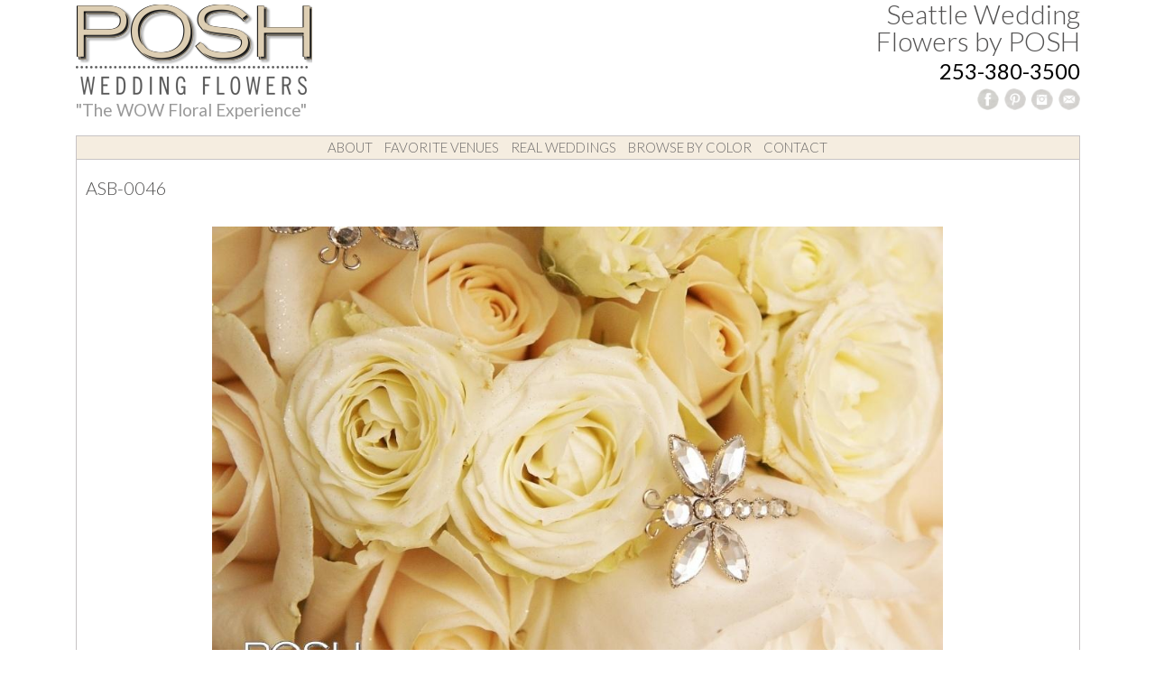

--- FILE ---
content_type: text/html; charset=UTF-8
request_url: https://www.poshweddingflowers.com/asb-0046/
body_size: 13212
content:
<!DOCTYPE html>
<html id="master" lang="en-US">
<head>
<meta charset="UTF-8">
	<meta name="viewport" content="width=device-width, initial-scale=1">
<link rel="profile" href="https://gmpg.org/xfn/11">
<link rel="pingback" href="https://www.poshweddingflowers.com/xmlrpc.php">


<title>ASB-0046 &#8211; Seattle Wedding Flowers by POSH</title>
<meta name='robots' content='max-image-preview:large' />
<link rel='dns-prefetch' href='//fonts.googleapis.com' />
<link rel='dns-prefetch' href='//s.w.org' />
<link rel="alternate" type="application/rss+xml" title="Seattle Wedding Flowers by POSH &raquo; Feed" href="https://www.poshweddingflowers.com/feed/" />
<link rel="alternate" type="application/rss+xml" title="Seattle Wedding Flowers by POSH &raquo; Comments Feed" href="https://www.poshweddingflowers.com/comments/feed/" />
<style type="text/css">
img.wp-smiley,
img.emoji {
	display: inline !important;
	border: none !important;
	box-shadow: none !important;
	height: 1em !important;
	width: 1em !important;
	margin: 0 .07em !important;
	vertical-align: -0.1em !important;
	background: none !important;
	padding: 0 !important;
}
</style>
	<link rel='stylesheet' id='layerslider-css'  href='https://www.poshweddingflowers.com/wp-content/plugins/LayerSlider/static/layerslider/css/layerslider.css?ver=6.4.0' type='text/css' media='all' />
<link rel='stylesheet' id='ls-google-fonts-css'  href='https://fonts.googleapis.com/css?family=Lato:100,300,regular,700,900%7COpen+Sans:300%7CIndie+Flower:regular%7COswald:300,regular,700&#038;subset=latin%2Clatin-ext' type='text/css' media='all' />
<link rel='stylesheet' id='wp-block-library-css'  href='https://www.poshweddingflowers.com/wp-includes/css/dist/block-library/style.min.css?ver=5.7' type='text/css' media='all' />
<link rel='stylesheet' id='contact-form-7-css'  href='https://www.poshweddingflowers.com/wp-content/plugins/contact-form-7/includes/css/styles.css?ver=5.3.2' type='text/css' media='all' />
<link rel='stylesheet' id='dimage-style-css'  href='https://www.poshweddingflowers.com/wp-content/plugins/dimage-360/css/dimage-style.css?ver=5.7' type='text/css' media='all' />
<link rel='stylesheet' id='ewd-ufaq-style-css'  href='https://www.poshweddingflowers.com/wp-content/plugins/ultimate-faqs/css/ewd-ufaq-styles.css?ver=5.7' type='text/css' media='all' />
<link rel='stylesheet' id='ewd-ufaq-rrssb-css'  href='https://www.poshweddingflowers.com/wp-content/plugins/ultimate-faqs/css/rrssb-min.css?ver=5.7' type='text/css' media='all' />
<link rel='stylesheet' id='wc-gallery-style-css'  href='https://www.poshweddingflowers.com/wp-content/plugins/wc-gallery/includes/css/style.css?ver=1.65' type='text/css' media='all' />
<link rel='stylesheet' id='wc-gallery-popup-style-css'  href='https://www.poshweddingflowers.com/wp-content/plugins/wc-gallery/includes/css/magnific-popup.css?ver=1.1.0' type='text/css' media='all' />
<link rel='stylesheet' id='wc-gallery-flexslider-style-css'  href='https://www.poshweddingflowers.com/wp-content/plugins/wc-gallery/includes/vendors/flexslider/flexslider.css?ver=2.6.1' type='text/css' media='all' />
<link rel='stylesheet' id='wc-gallery-owlcarousel-style-css'  href='https://www.poshweddingflowers.com/wp-content/plugins/wc-gallery/includes/vendors/owlcarousel/assets/owl.carousel.css?ver=2.1.4' type='text/css' media='all' />
<link rel='stylesheet' id='wc-gallery-owlcarousel-theme-style-css'  href='https://www.poshweddingflowers.com/wp-content/plugins/wc-gallery/includes/vendors/owlcarousel/assets/owl.theme.default.css?ver=2.1.4' type='text/css' media='all' />
<link rel='stylesheet' id='wc-responsive-video-scripts-css'  href='https://www.poshweddingflowers.com/wp-content/plugins/wc-responsive-video/includes/css/style.css?ver=1.10' type='text/css' media='all' />
<link rel='stylesheet' id='wc-shortcodes-style-css'  href='https://www.poshweddingflowers.com/wp-content/plugins/wc-shortcodes/includes/css/style.css?ver=2.07' type='text/css' media='all' />
<link rel='stylesheet' id='woocommerce-layout-css'  href='https://www.poshweddingflowers.com/wp-content/plugins/woocommerce/assets/css/woocommerce-layout.css?ver=3.3.5' type='text/css' media='all' />
<link rel='stylesheet' id='woocommerce-smallscreen-css'  href='https://www.poshweddingflowers.com/wp-content/plugins/woocommerce/assets/css/woocommerce-smallscreen.css?ver=3.3.5' type='text/css' media='only screen and (max-width: 768px)' />
<link rel='stylesheet' id='woocommerce-general-css'  href='https://www.poshweddingflowers.com/wp-content/plugins/woocommerce/assets/css/woocommerce.css?ver=3.3.5' type='text/css' media='all' />
<link rel='stylesheet' id='wprmenu.css-css'  href='https://www.poshweddingflowers.com/wp-content/plugins/wp-responsive-menu/css/wprmenu.css?ver=5.7' type='text/css' media='all' />
<link rel='stylesheet' id='wprmenu-font-css'  href='//fonts.googleapis.com/css?family=Open+Sans%3A400%2C300%2C600&#038;ver=5.7' type='text/css' media='all' />
<link rel='stylesheet' id='yith_ywraq_frontend-css'  href='https://www.poshweddingflowers.com/wp-content/plugins/yith-woocommerce-request-a-quote-premium/assets/css/frontend.css?ver=5.7' type='text/css' media='all' />
<style id='yith_ywraq_frontend-inline-css' type='text/css'>
.woocommerce .add-request-quote-button.button, .woocommerce .add-request-quote-button-addons.button{
    background-color: #fbf0ec;
    color: #ffffff;
}
.woocommerce .add-request-quote-button.button:hover,  .woocommerce .add-request-quote-button-addons.button:hover{
    background-color: #f3dfd7;
    color: #ffffff;
}
.woocommerce a.add-request-quote-button{
    color: #ffffff;
}

.woocommerce a.add-request-quote-button:hover{
    color: #ffffff;
}

</style>
<link rel='stylesheet' id='wpcanvas2-google-web-fonts-css'  href='//fonts.googleapis.com/css?family=Lato%3Aregular%2Citalic%2C700%2C700italic%2C300%2C300italic%7CLora%3A300%2C300italic&#038;subset=latin&#038;ver=5.7' type='text/css' media='all' />
<link rel='stylesheet' id='wpcanvas2-style-css'  href='https://www.poshweddingflowers.com/wp-content/themes/meadow-child/style.css?ver=2.53.1' type='text/css' media='all' />
<link rel='stylesheet' id='wpcanvas2-anmation-css'  href='https://www.poshweddingflowers.com/wp-content/themes/meadowbrook-premium/css/animation.css?ver=2.53.1' type='text/css' media='all' />
<link rel='stylesheet' id='wpcanvas2-print-css'  href='https://www.poshweddingflowers.com/wp-content/themes/meadowbrook-premium/css/print.css?ver=2.53.1' type='text/css' media='all' />
<link rel='stylesheet' id='wordpresscanvas-font-awesome-css'  href='https://www.poshweddingflowers.com/wp-content/plugins/wc-shortcodes/includes/css/font-awesome.min.css?ver=4.6.3' type='text/css' media='all' />
<script type='text/javascript' id='layerslider-greensock-js-extra'>
/* <![CDATA[ */
var LS_Meta = {"v":"6.4.0"};
/* ]]> */
</script>
<script type='text/javascript' data-cfasync="false" src='https://www.poshweddingflowers.com/wp-content/plugins/LayerSlider/static/layerslider/js/greensock.js?ver=1.19.0' id='layerslider-greensock-js'></script>
<script type='text/javascript' src='https://www.poshweddingflowers.com/wp-includes/js/jquery/jquery.min.js?ver=3.5.1' id='jquery-core-js'></script>
<script type='text/javascript' src='https://www.poshweddingflowers.com/wp-includes/js/jquery/jquery-migrate.min.js?ver=3.3.2' id='jquery-migrate-js'></script>
<script type='text/javascript' data-cfasync="false" src='https://www.poshweddingflowers.com/wp-content/plugins/LayerSlider/static/layerslider/js/layerslider.kreaturamedia.jquery.js?ver=6.4.0' id='layerslider-js'></script>
<script type='text/javascript' data-cfasync="false" src='https://www.poshweddingflowers.com/wp-content/plugins/LayerSlider/static/layerslider/js/layerslider.transitions.js?ver=6.4.0' id='layerslider-transitions-js'></script>
<script type='text/javascript' src='https://www.poshweddingflowers.com/wp-content/plugins/dimage-360/js/photo-sphere-viewer.min.js?ver=1' id='photo-sphere-js1-js'></script>
<script type='text/javascript' src='https://www.poshweddingflowers.com/wp-content/plugins/dimage-360/js/three.min.js?ver=1' id='three-min-js'></script>
<script type='text/javascript' src='https://www.poshweddingflowers.com/wp-content/plugins/wp-responsive-menu/js/jquery.transit.min.js?ver=5.7' id='jquery.transit-js'></script>
<script type='text/javascript' src='https://www.poshweddingflowers.com/wp-content/plugins/wp-responsive-menu/js/jquery.sidr.js?ver=5.7' id='sidr-js'></script>
<script type='text/javascript' id='wprmenu.js-js-extra'>
/* <![CDATA[ */
var wprmenu = {"zooming":"yes","from_width":"768","swipe":"yes"};
/* ]]> */
</script>
<script type='text/javascript' src='https://www.poshweddingflowers.com/wp-content/plugins/wp-responsive-menu/js/wprmenu.js?ver=5.7' id='wprmenu.js-js'></script>
<meta name="generator" content="Powered by LayerSlider 6.4.0 - Multi-Purpose, Responsive, Parallax, Mobile-Friendly Slider Plugin for WordPress." />
<!-- LayerSlider updates and docs at: https://layerslider.kreaturamedia.com -->
<link rel="https://api.w.org/" href="https://www.poshweddingflowers.com/wp-json/" /><link rel="alternate" type="application/json" href="https://www.poshweddingflowers.com/wp-json/wp/v2/media/2663" /><link rel="EditURI" type="application/rsd+xml" title="RSD" href="https://www.poshweddingflowers.com/xmlrpc.php?rsd" />
<link rel="wlwmanifest" type="application/wlwmanifest+xml" href="https://www.poshweddingflowers.com/wp-includes/wlwmanifest.xml" /> 
<link rel='shortlink' href='https://www.poshweddingflowers.com/?p=2663' />
    <script type="text/javascript">
        var ajaxurl = 'https://www.poshweddingflowers.com/wp-admin/admin-ajax.php';
    </script>
		<style id="wprmenu_css" type="text/css" >
			/* apply appearance settings */
			#wprmenu_bar {
				background: #575757;
			}
			#wprmenu_bar .menu_title, #wprmenu_bar .wprmenu_icon_menu {
				color: #575757;
			}
			#wprmenu_menu {
				background: #ede5d8!important;
			}
			#wprmenu_menu.wprmenu_levels ul li {
				border-bottom:1px solid #cccccc;
				border-top:1px solid #cccccc;
			}
			#wprmenu_menu ul li a {
				color: #575757;
			}
			#wprmenu_menu ul li a:hover {
				color: #575757;
			}
			#wprmenu_menu.wprmenu_levels a.wprmenu_parent_item {
				border-left:1px solid #cccccc;
			}
			#wprmenu_menu .wprmenu_icon_par {
				color: #575757;
			}
			#wprmenu_menu .wprmenu_icon_par:hover {
				color: #575757;
			}
			#wprmenu_menu.wprmenu_levels ul li ul {
				border-top:1px solid #cccccc;
			}
			#wprmenu_bar .wprmenu_icon span {
				background: #FFFFFF;
			}
			
			#wprmenu_menu.left {
				width:100%;
				left: -100%;
			    right: auto;
			}
			#wprmenu_menu.right {
				width:100%;
			    right: -100%;
			    left: auto;
			}


			
							#wprmenu_bar .wprmenu_icon {
					float: right!important;
					margin-right:0px!important;
				}
				#wprmenu_bar .bar_logo {
					pading-left: 0px;
				}
						/* show the bar and hide othere navigation elements */
			@media only screen and (max-width: 768px) {
				html { padding-top: 42px!important; }
				#wprmenu_bar { display: block!important; }
				div#wpadminbar { position: fixed; }
				.main-navigation { display:none!important; }			}
		</style>
		<style type="text/css">@font-face {font-family:'jennasue-webfont';src:url('https://www.poshweddingflowers.com/wp-content/themes/meadowbrook-premium/fonts/jennasue-webfont.eot');src:url('https://www.poshweddingflowers.com/wp-content/themes/meadowbrook-premium/fonts/jennasue-webfont.eot?#iefix') format('embedded-opentype'),url('https://www.poshweddingflowers.com/wp-content/themes/meadowbrook-premium/fonts/jennasue-webfont.woff2') format('woff'),url('https://www.poshweddingflowers.com/wp-content/themes/meadowbrook-premium/fonts/jennasue-webfont.woff') format('woff'),url('https://www.poshweddingflowers.com/wp-content/themes/meadowbrook-premium/fonts/jennasue-webfont.ttf') format('truetype'),url('https://www.poshweddingflowers.com/wp-content/themes/meadowbrook-premium/fonts/jennasue-webfont.svg#jennasue-webfont') format('svg');font-weight:normal;font-style:normal;}body { background-image:none;background-repeat:repeat;background-position:center center;background-attachment:scroll;background-color:#ffffff;}.site-box {border-color:#c7c3c4;}.site-box-inner {background-color:#ffffff;border-color:#c7c3c4;}body,button,input,select,textarea {font-family:"Lato";-webkit-font-smoothing:antialiased;-moz-osx-font-smoothing:grayscale;font-size:16px;font-style:normal;font-weight:normal;text-transform:none;color:#878787;}caption {font-size:19px;}body {line-height:1.6;}th, dt,b, strong {font-weight:bold;}caption {font-weight:normal;}.no-comments,.comment-navigation {font-size:21px;}.entry-caption,.archive-meta,.wp-caption-text,.comment-metadata {font-size:14px;}pre, code, kbd, tt, var {font-size:15px;}hr {background-color:#c7c3c4;}a,a:visited,a:focus,a:active {color:#e3b9a9;}a:hover {color:#fcbda6;}.entry-title,.page-title {font-family:"Lato";-webkit-font-smoothing:antialiased;-moz-osx-font-smoothing:grayscale;font-size:20px;font-style:normal;font-weight:300;text-transform:uppercase;line-height:1.1;color:#525151;}.posted-on .entry-date {border-color:#c7c3c4;}h1,h2,h3 {font-family:"Lato";-webkit-font-smoothing:antialiased;-moz-osx-font-smoothing:grayscale;font-style:normal;font-weight:300;text-transform:none;line-height:1.2;color:#525151;}h1 strong, h1 b,h2 strong, h2 b,h3 strong, h3 b {font-weight:normal;}h1 a, h2 a, h3 a,h1 a:visited, h2 a:visited, h3 a:visited,h1 a:focus, h2 a:focus, h3 a:focus,h1 a:active, h2 a:active, h3 a:active {color:#e3b9a9;}h1 a:hover, h2 a:hover, h3 a:hover {color:#fcbda6;}h4,h4 strong,h4 b,h4 a,h4 a:visited,h4 a:focus,h4 a:active {font-family:"Lato";-webkit-font-smoothing:antialiased;-moz-osx-font-smoothing:grayscale;font-style:normal;font-weight:300;text-transform:uppercase;color:#9a9a9a;}h5, h6,h5 strong, h6 strong,h5 b, h6 b,h5 a, h6 a,h5 a:visited, h6 a:visited,h5 a:focus, h6 a:focus,h5 a:active, h6 a:active {font-family:"Lato";-webkit-font-smoothing:antialiased;-moz-osx-font-smoothing:grayscale;font-style:normal;font-weight:bold;text-transform:none;color:#878787;}h4 a:hover, h5 a:hover, h6 a:hover {color:#fcbda6;}.blog .entry-title, .archive .entry-title,.search .entry-title,h1 {font-size:28px;}h2 {font-size:26px;}h3 {font-size:20px;}h4 {font-size:20px;}h5 {font-size:22px;}h6 {font-size:20px;}.info-box {top:3px;}#master .select2-container .select2-choice,#master .select2-drop-active,#master .woocommerce select,#master .woocommerce input,#master .woocommerce textarea,select,input,textarea {color:#413c3c;border-color:#cccccc;}#master .woocommerce select:focus,#master .woocommerce input:focus,#master .woocommerce textarea:focus,select:focus,input:focus,textarea:focus {border-color:#c7c3c4;}.site-boundary { width:1113px;}.site-padding,.site-header,.wp-nav-menu-container,.main-navigation.responsive-menu .menu,body .site-content .content-area,.footer-widget-area,.site-info {padding-left:10px;padding-right:10px;}.site-content .widget-area {padding-left:0px;padding-right:0px;}.display-sidebar .content-area {width:890px;}.display-sidebar .widget-area {width:220px;}.display-sidebar #border-divider {right:221px;left:auto;}.sidebar-position-left.display-sidebar #border-divider {left:221px;right:auto;}a.more-link,#wrap #page a.button,#wrap #page button.button,#wrap #page input.button,#wrap #page #respond input#submit,#wrap #page #content input.button,#wrap #page .woocommerce-pagination a,#wrap #page .woocommerce-pagination span,#wrap .wc-shortcodes-button,body #infinite-handle span,.comment-navigation a,.paging-navigation a,.paging-navigation span,.post-navigation a,button,input[type="button"],input[type="reset"],input[type="submit"] {font-family:"Lato";-webkit-font-smoothing:antialiased;-moz-osx-font-smoothing:grayscale;font-size:17px;font-style:normal;font-weight:normal;text-transform:none;padding-top:10px;padding-bottom:10px;padding-left:10px;padding-right:10px;}a.more-link,#wrap #page a.button,#wrap #page button.button,#wrap #page input.button,#wrap #page #respond input#submit,#wrap #page #content input.button,#wrap #page .woocommerce-pagination a,#wrap #page .woocommerce-pagination span,body #infinite-handle span,.comment-navigation a,.paging-navigation a,.post-navigation a,button,input[type="button"],input[type="reset"],input[type="submit"],a.more-link:visited,#wrap #page a.button:visited,#wrap #page button.button:visited,#wrap #page input.button:visited,#wrap #page #respond input#submit:visited,#wrap #page #content input.button:visited,#wrap #page .woocommerce-pagination a:visited,#wrap #page .woocommerce-pagination span:visited,body #infinite-handle span:visited,.comment-navigation a:visited,.paging-navigation a:visited,.post-navigation a:visited,button:visited,input[type="button"]:visited,input[type="reset"]:visited,input[type="submit"]:visited,a.more-link:focus,#wrap #page a.button:focus,#wrap #page button.button:focus,#wrap #page input.button:focus,#wrap #page #respond input#submit:focus,#wrap #page #content input.button:focus,#wrap #page .woocommerce-pagination a:focus,#wrap #page .woocommerce-pagination span:focus,body #infinite-handle span:focus,.comment-navigation a:focus,.paging-navigation a:focus,.post-navigation a:focus,button:focus,input[type="button"]:focus,input[type="reset"]:focus,input[type="submit"]:focus,a.more-link:active,#wrap #page a.button:active,#wrap #page button.button:active,#wrap #page input.button:active,#wrap #page #respond input#submit:active,#wrap #page #content input.button:active,#wrap #page .woocommerce-pagination a:active,#wrap #page .woocommerce-pagination span:active,body #infinite-handle span:active,.comment-navigation a:active,.paging-navigation a:active,.post-navigation a:active,button:active,input[type="button"]:active,input[type="reset"]:active,input[type="submit"]:active {color:#6d6c6d;background-color:#fbf0ec;border-color:#fbf0ec;}a.more-link:hover,#wrap #page a.button:hover,#wrap #page button.button:hover,#wrap #page input.button:hover,#wrap #page #respond input#submit:hover,#wrap #page #content input.button:hover,#wrap #page .woocommerce-pagination a:hover,#wrap #page .woocommerce-pagination span:hover,body #infinite-handle span:hover,.comment-navigation a:hover,.paging-navigation a:hover,.post-navigation a:hover,button:hover,input[type="button"]:hover,input[type="reset"]:hover,input[type="submit"]:hover {color:#6d6c6d;background-color:#f3e8e4;border-color:#f3e8e4;}#wrap #page .woocommerce-pagination span.current,#wrap #page .woocommerce-pagination span.dots,.paging-navigation span {color:#878787;background-color:#ffffff;border-color:#ffffff;}.wc-shortcodes-font-awesome-enabled #infinite-handle span,.wc-shortcodes-font-awesome-enabled .comment-navigation .nav-previous a,.wc-shortcodes-font-awesome-enabled .navigation .prev.page-numbers,.wc-shortcodes-font-awesome-enabled .paging-navigation .nav-previous a,.wc-shortcodes-font-awesome-enabled .post-navigation .nav-previous a {padding-left:25px;}.wc-shortcodes-font-awesome-enabled #infinite-handle span:before,.wc-shortcodes-font-awesome-enabled .comment-navigation .nav-previous a:before,.wc-shortcodes-font-awesome-enabled .navigation .prev.page-numbers:before,.wc-shortcodes-font-awesome-enabled .paging-navigation .nav-previous a:before,.wc-shortcodes-font-awesome-enabled .post-navigation .nav-previous a:before {bottom:9px;left:10px;}.wc-shortcodes-font-awesome-enabled a.more-link,.wc-shortcodes-font-awesome-enabled .comment-navigation .nav-next a,.wc-shortcodes-font-awesome-enabled .navigation .next.page-numbers,.wc-shortcodes-font-awesome-enabled .paging-navigation .nav-next a,.wc-shortcodes-font-awesome-enabled .post-navigation .nav-next a {padding-right:25px;}.wc-shortcodes-font-awesome-enabled a.more-link:after,.wc-shortcodes-font-awesome-enabled .comment-navigation .nav-next a:after,.wc-shortcodes-font-awesome-enabled .navigation .next.page-numbers:after,.wc-shortcodes-font-awesome-enabled .paging-navigation .nav-next a:after,.wc-shortcodes-font-awesome-enabled .post-navigation .nav-next a:after {bottom:9px;right:10px;}#wrap #page div.product form.cart .quantity input,#wrap #page table.shop_table .quantity input,#wrap #page table.shop_table .actions input,.page-content .search-form *,.post-password-form p * {height:37px;}#wrap.wc-shortcodes-font-awesome-enabled #page .single_add_to_cart_button {font-size:22px;}.site-message {font-family:"Lato";-webkit-font-smoothing:antialiased;-moz-osx-font-smoothing:grayscale;font-size:16px;font-style:normal;font-weight:300;text-transform:none;line-height:1.0;background-color:#333333;color:#ffffff;}.site-message a,.site-message a:active,.site-message a:focus,.site-message a:visited {color:#f5ede0;}.site-message a:hover {color:#cccccc;}.site-header { background-image:none;background-repeat:no-repeat;background-position:center top;}.site-title {padding-bottom:0px;font-family:"Lato";-webkit-font-smoothing:antialiased;-moz-osx-font-smoothing:grayscale;font-size:30px;font-style:normal;font-weight:300;text-transform:none;line-height:1;}.site-title b,.site-title strong {font-weight:300;}.site-title,.site-title a,.site-title a:active,.site-title a:focus,.site-title a:visited,.site-title a:hover {color:#525151;}.site-description {font-family:"Lato";-webkit-font-smoothing:antialiased;-moz-osx-font-smoothing:grayscale;font-size:19px;font-style:normal;font-weight:normal;text-transform:none;line-height:1.8;color:#999999;}.site-description b,.site-description strong {font-weight:normal;}.site-branding {padding-top:5px;padding-bottom:0px;}.site-logo {padding-bottom:0px;}.site-social {top:0px;right:56px;width:150px;}.site-subscribe {background-image:url('https://www.poshweddingflowers.com/wp-content/themes/meadowbrook-premium/img/header-subscribe-background-image.png');}#site-mail-chimp-form {background-color:#ffffff;border-color:#c7c3c4;width:230px;right:-40px;}#site-mail-chimp-form:before {right:105px;}#site-mail-chimp-form:after {border-bottom-color:#ffffff;right:106px;}#site-mail-chimp-form .mc4wp-form label {font-weight:normal;color:#999999;}.site-subscribe a,.site-subscribe a:visited,.site-subscribe a:focus,.site-subscribe a:active,.site-subscribe a:hover {font-family:"Lato";-webkit-font-smoothing:antialiased;-moz-osx-font-smoothing:grayscale;font-style:normal;font-weight:normal;text-transform:none;line-height:1.8;color:#999999;font-size:15px;}.main-navigation .menu-toggle,.main-navigation a,.main-navigation a:visited,.main-navigation a:focus,.main-navigation a:active {color:#6d6b6a;}.main-navigation li:hover > a {color:#383230;background-color:#f5ede0;}.header-navigation a,.header-navigation a:visited,.header-navigation a:focus,.header-navigation a:active {font-size:14px;color:#5d5454;}.header-navigation li:hover > a {color:#333333;}.header-navigation {background-color:#ffffff;}.main-navigation .menu-toggle,.header-navigation a,.main-navigation a {padding-top:5px;padding-bottom:5px;}.header-navigation a,.main-navigation a {padding-left:5px;padding-right:5px;}.main-navigation .menu-toggle,.main-navigation .nav-container {background-color:#f5ede0;}.main-navigation .menu-toggle,.header-navigation,.main-navigation {font-family:"Lato";-webkit-font-smoothing:antialiased;-moz-osx-font-smoothing:grayscale;font-size:15px;font-style:normal;font-weight:300;text-transform:uppercase;line-height:1.0;}.nav-bottom-border,.nav-container {border-color:#c7c3c4;}.header-navigation ,.main-navigation b,.header-navigation strong,.main-navigation strong {font-weight:300;}.main-navigation ul ul li a {background-color:#f5ede0;}#wrap .main-navigation ul ul li {border-color:#c7c3c4;}.main-navigation ul ul a {padding-top:5px;padding-bottom:5px;}.main-navigation ul ul a,.main-navigation ul ul a:visited,.main-navigation ul ul a:focus,.main-navigation ul ul a:active {color:#8b8987;}.main-navigation ul ul a:hover {color:#514a46;background-color:#f8e5e9;}.site-content { background-color:#ffffff;}#wrap #border-divider {border-color:#c7c3c4;}.site-content .content-area,.site-content .widget-area {padding-top:20px;padding-bottom:40px;}.info-box,.info-box a,.info-box a:visited,.info-box a:focus,.info-box a:hover,.info-box a:active {font-family:"Lato";-webkit-font-smoothing:subpixel-antialiased;-moz-osx-font-smoothing:auto;font-size:16px;font-style:normal;font-weight:300;text-transform:none;line-height:1.1;color:#555555;}.info-box b,.info-box strong {font-weight:300;}blockquote {font-family:"Lora";-webkit-font-smoothing:antialiased;-moz-osx-font-smoothing:grayscale;font-size:24px;font-style:normal;font-weight:300;text-transform:none;line-height:1.5;background-color:#f5f5f5;border-left-color:#e6e6e6;}blockquote b,blockquote strong {font-weight:300;}.post-meta {}.post-meta,.post-meta a,.post-meta a:visited,.post-meta a:focus,.post-meta a:active {font-family:"Lato";-webkit-font-smoothing:antialiased;-moz-osx-font-smoothing:grayscale;font-size:18px;font-style:normal;font-weight:300;text-transform:uppercase;color:#595857;text-decoration:none;}.post-meta a:hover {color:#c7c3c4;}.post-meta b,.post-meta strong {font-weight:300;}.author-info,.site-main > .hentry,.search .wpc2-post,.blog .hentry,.archive .hentry {border-color:#c7c3c4;}#wrap .entry-caption,#wrap .wp-caption-text {background-color:#f5ede0;}#wrap .wpc2-thumbnail-grid .gallery-caption {background-color:rgb(245,237,224);background-color:rgba(245,237,224,0.9);}#wrap .entry-caption,#wrap .entry-caption *,#wrap .wp-caption-text,#wrap .wp-caption-text * {color:#595959;}#wrap .wp-caption-text a,#wrap .wp-caption-text a:hover,#wrap .wp-caption-text a:active,#wrap .wp-caption-text a:focus,#wrap .wp-caption-text a:visited {color:#e3b9a9;}#wrap .comment-body {background-color:#f5f5f5;}#wrap .comment-body:before {border-right-color:#f5f5f5;}#wrap .comment-metadata a {color:#dcdcdc;}#wrap .comment-metadata a:hover {color:#d2d2d2;}#wrap .archive-meta,#wrap .archive-meta a,#wrap .archive-meta a:active,#wrap .archive-meta a:focus,#wrap .archive-meta a:visited {color:#afafaf;}#wrap .archive-meta a:hover {color:#626262;}#wrap.page-template-showcase-full-width-and-sidebar .site-content .content-area-top,#wrap.page-template-full-width-and-sidebar .site-content .content-area-top {background-color:#ffffff;}#wrap .yarpp-related h3 {font-weight:300 !important;font-size:20px !important;text-transform:none !important;}#wrap .yarpp-related a,#wrap .yarpp-related a .yarpp-thumbnail-title {font-weight:normal !important;}#wrap .wc-gallery .gallery-caption p {font-size:14px;}#wrap .wc-image-links .gallery-caption a,#wrap .wc-image-links .gallery-caption h3 {background-color:#ffffff;color:#525151;}#wrap .wc-gallery-captions-onhover .wp-caption-text,#wrap .wc-gallery-captions-showon .wp-caption-text {background-color:rgb(245,237,224);background-color:rgba(245,237,224,0.9);}#wrap .wc-image-links .gallery-caption h3 {top:-22px;}#wrap .wc-shortcodes-button.wc-shortcodes-button-primary:visited,#wrap .wc-shortcodes-button.wc-shortcodes-button-primary {color:#ffffff;background-color:#c5c3c4;border-color:#c5c3c4;}#wrap .wc-shortcodes-button.wc-shortcodes-button-primary:hover {background-color:#c0bebf;border-color:#c0bebf;}#wrap .wc-shortcodes-button.wc-shortcodes-button-secondary:visited,#wrap .wc-shortcodes-button.wc-shortcodes-button-secondary {color:#fbf0ec;background-color:#413c3c;border-color:#413c3c;}#wrap .wc-shortcodes-button.wc-shortcodes-button-secondary:hover {background-color:#3c3737;border-color:#3c3737;}#wrap .wc-shortcodes-button.wc-shortcodes-button-inverse:visited,#wrap .wc-shortcodes-button.wc-shortcodes-button-inverse {color:#f9d8c2;background-color:#fbf0ec;border-color:#fbf0ec;}#wrap .wc-shortcodes-button.wc-shortcodes-button-inverse:hover {background-color:#f6ebe7;border-color:#f6ebe7;}#wrap .wc-shortcodes-button.wc-shortcodes-button-success:visited,#wrap .wc-shortcodes-button.wc-shortcodes-button-success {color:#efffef;background-color:#5cb85c;border-color:#5cb85c;}#wrap .wc-shortcodes-button.wc-shortcodes-button-success:hover {background-color:#57b357;border-color:#57b357;}#wrap .wc-shortcodes-button.wc-shortcodes-button-warning:visited,#wrap .wc-shortcodes-button.wc-shortcodes-button-warning {color:#fff2e8;background-color:#f0ad4e;border-color:#f0ad4e;}#wrap .wc-shortcodes-button.wc-shortcodes-button-warning:hover {background-color:#eba849;border-color:#eba849;}#wrap .wc-shortcodes-button.wc-shortcodes-button-danger:visited,#wrap .wc-shortcodes-button.wc-shortcodes-button-danger {color:#ffe8e8;background-color:#d9534f;border-color:#d9534f;}#wrap .wc-shortcodes-button.wc-shortcodes-button-danger:hover {background-color:#d44e4a;border-color:#d44e4a;}#wrap .wc-shortcodes-button.wc-shortcodes-button-info:visited,#wrap .wc-shortcodes-button.wc-shortcodes-button-info {color:#eff9ff;background-color:#5bc0de;border-color:#5bc0de;}#wrap .wc-shortcodes-button.wc-shortcodes-button-info:hover {background-color:#56bbd9;border-color:#56bbd9;}#wrap .wc-shortcodes-testimonial .wc-shortcodes-testimonial-content {font-family:"Lora";-webkit-font-smoothing:antialiased;-moz-osx-font-smoothing:grayscale;font-size:24px;font-style:normal;font-weight:300;text-transform:none;line-height:1.5;}#wrap .wc-shortcodes-testimonial-content { border-top-color:#e6e6e6;background-color:#f5f5f5;color:#878787;}#wrap .wc-shortcodes-testimonial-content:after {border-right-color:#f5f5f5;}#wrap .wc-shortcodes-testimonial-right .wc-shortcodes-testimonial-content:after {border-left-color:#f5f5f5;}#wrap .wc-shortcodes-accordion {}#wrap .wc-shortcodes-accordion .wc-shortcodes-accordion-trigger {border-color:#c7c3c4;}#wrap .wc-shortcodes-accordion .wc-shortcodes-accordion-content {border-color:#c7c3c4;}.wc-shortcodes-toggle {}.wc-shortcodes-toggle .wc-shortcodes-toggle-trigger {border-color:#c7c3c4;}.wc-shortcodes-toggle .wc-shortcodes-toggle-container {border-color:#c7c3c4;}.wc-shortcodes-tabs {}.wc-shortcodes-tabs ul.wcs-tabs-nav {border-color:#c7c3c4;}.wc-shortcodes-tabs ul.wcs-tabs-nav li a {border-color:#c7c3c4;}.wc-shortcodes-tabs ul.wcs-tabs-nav .wcs-state-active a {background-color:#ffffff;}.wc-shortcodes-tabs ul.wcs-tabs-nav .wcs-state-active a:hover { }.wc-shortcodes-tabs .tab-content {background-color:#ffffff;border-color:#c7c3c4;}.wc-shortcodes-divider.wc-shortcodes-divider-style-solid,.wc-shortcodes-divider.wc-shortcodes-divider-style-dotted,.wc-shortcodes-divider.wc-shortcodes-divider-style-dashed,.wc-shortcodes-divider.wc-shortcodes-divider-line-double.wc-shortcodes-divider-style-solid,.wc-shortcodes-divider.wc-shortcodes-divider-line-double.wc-shortcodes-divider-style-dotted,.wc-shortcodes-divider.wc-shortcodes-divider-line-double.wc-shortcodes-divider-style-dashed,.wc-shortcodes-divider.wc-shortcodes-divider-line-double.wc-shortcodes-divider-style-solid:before,.wc-shortcodes-divider.wc-shortcodes-divider-line-double.wc-shortcodes-divider-style-dotted:before,.wc-shortcodes-divider.wc-shortcodes-divider-line-double.wc-shortcodes-divider-style-dashed:before {border-color:#c7c3c4;}.wc-shortcodes-divider.wc-shortcodes-divider-style-image {background-image:url('https://www.poshweddingflowers.com/wp-content/themes/meadowbrook-premium/img/border.png');}#wrap .wc-shortcodes-box-primary {background-color:#c5c3c4;border-color:#c5c3c4;}#wrap .wc-shortcodes-box-primary * {color:#ffffff;}#wrap .wc-shortcodes-box-secondary {background-color:#413c3c;border-color:#413c3c;}#wrap .wc-shortcodes-box-secondary * {color:#fbf0ec;}#wrap .wc-shortcodes-box-inverse {background-color:#fbf0ec;border-color:#fbf0ec;}#wrap .wc-shortcodes-box-inverse * {color:#f9d8c2;}#wrap .wc-shortcodes-box-success {background-color:#5cb85c;border-color:#5cb85c;}#wrap .wc-shortcodes-box-success * {color:#efffef;}#wrap .wc-shortcodes-box-warning {background-color:#f0ad4e;border-color:#f0ad4e;}#wrap .wc-shortcodes-box-warning * {color:#fff2e8;}#wrap .wc-shortcodes-box-danger {background-color:#d9534f;border-color:#d9534f;}#wrap .wc-shortcodes-box-danger * {color:#ffe8e8;}#wrap .wc-shortcodes-box-info {background-color:#5bc0de;border-color:#5bc0de;}#wrap .wc-shortcodes-box-info * {color:#eff9ff;}#wrap .wc-shortcodes-pricing .wc-shortcodes-pricing-header {background:#c5c3c4;color:#ffffff;border-color:#b6b4b5;}#wrap .wc-shortcodes-pricing .wc-shortcodes-pricing-header h5 {color:#ffffff;}#wrap .wc-shortcodes-pricing .wc-shortcodes-pricing-cost {border-top-color:#b6b4b5;}#wrap .wc-shortcodes-pricing .wc-shortcodes-pricing-content {background:#ffffff;border-left-color:#e6e6e6;border-right-color:#e6e6e6;}#wrap .wc-shortcodes-pricing .wc-shortcodes-pricing-content ul li {border-bottom-color:#e6e6e6;}#wrap .wc-shortcodes-pricing .wc-shortcodes-pricing-content ul li:nth-child(2n+2) {background:#f5f5f5;}#wrap .wc-shortcodes-pricing .wc-shortcodes-pricing-button {border-color:#e6e6e6;}#master #wrap .wc-shortcodes-pricing .wc-shortcodes-button:visited,#master #wrap .wc-shortcodes-pricing .wc-shortcodes-button {color:#ffffff;background-color:#c5c3c4;border-color:#c0bebf;}#master #wrap .wc-shortcodes-pricing .wc-shortcodes-button:hover {background-color:#c0bebf;}#wrap .wc-shortcodes-pricing.wc-shortcodes-pricing-type-secondary .wc-shortcodes-pricing-header {background:#413c3c;color:#fbf0ec;border-color:#322d2d;}#wrap .wc-shortcodes-pricing.wc-shortcodes-pricing-type-secondary .wc-shortcodes-pricing-header h5 {color:#fbf0ec;}#wrap .wc-shortcodes-pricing.wc-shortcodes-pricing-type-secondary .wc-shortcodes-pricing-cost {border-top-color:#322d2d;}#master #wrap .wc-shortcodes-pricing.wc-shortcodes-pricing-type-secondary .wc-shortcodes-button:visited,#master #wrap .wc-shortcodes-pricing.wc-shortcodes-pricing-type-secondary .wc-shortcodes-button {color:#fbf0ec;background-color:#413c3c;border-color:#3c3737;}#master #wrap .wc-shortcodes-pricing.wc-shortcodes-pricing-type-secondary .wc-shortcodes-button:hover {background-color:#3c3737;}#wrap .wc-shortcodes-pricing.wc-shortcodes-pricing-type-inverse .wc-shortcodes-pricing-header {background:#fbf0ec;color:#f9d8c2;border-color:#ece1dd;}#wrap .wc-shortcodes-pricing.wc-shortcodes-pricing-type-inverse .wc-shortcodes-pricing-header h5 {color:#f9d8c2;}#wrap .wc-shortcodes-pricing.wc-shortcodes-pricing-type-inverse .wc-shortcodes-pricing-cost {border-top-color:#ece1dd;}#master #wrap .wc-shortcodes-pricing.wc-shortcodes-pricing-type-inverse .wc-shortcodes-button:visited,#master #wrap .wc-shortcodes-pricing.wc-shortcodes-pricing-type-inverse .wc-shortcodes-button {color:#f9d8c2;background-color:#fbf0ec;border-color:#f6ebe7;}#master #wrap .wc-shortcodes-pricing.wc-shortcodes-pricing-type-inverse .wc-shortcodes-button:hover {background-color:#f6ebe7;}#wrap .wc-shortcodes-highlight-yellow, .wc-shortcodes-highlight-yellow a {background:#faeb48;color:#695d43;}#wrap .wc-shortcodes-highlight-blue, .wc-shortcodes-highlight-blue a {background:#e9f7fe;color:#5091b2;}#wrap .wc-shortcodes-highlight-green, .wc-shortcodes-highlight-green a {background:#d3e8da;color:#5f9025;}#wrap .wc-shortcodes-highlight-red, .wc-shortcodes-highlight-red a {background:#ffe9e9;color:#de5959;}#wrap .wc-shortcodes-highlight-gray, .wc-shortcodes-highlight-gray a {background:#f5f5f5;color:#555555;}#wrap .wc-shortcodes-post-border {border-color:#c7c3c4;}#wrap .wc-shortcodes-term-active {color:#fcbda6;}#wrap .wc-shortcodes-posts .wc-shortcodes-post-box {background:#ffffff;}#wrap .wc-shortcodes-comments-link a {background-color:#f5f5f5;}#wrap .wc-shortcodes-comments-link a:after {border-left-color:#f5f5f5;}#wrap .wc-shortcodes-countdown {border-color:#e6e6e6;background-color:#f5f5f5;}#wrap .wc-shortcodes-countdown.countdown_holding div {color:#878787;}#wrap .wc-shortcodes-countdown .countdown_section {border-color:#e6e6e6;}body .wc-shortcodes-share-buttons li a img {max-height:18px;}#wrap .entry-footer .share-buttons ul,#wrap .entry-footer .share-buttons ul li {border-color:#c7c3c4;}#wrap .wc-shortcodes-share-buttons li i,#wrap .wc-shortcodes-social-icons li i {color:#999999;}#wrap .wc-shortcodes-share-buttons li a:hover i,#wrap .wc-shortcodes-social-icons li a:hover i {color:#8f8f8f;}#wrap .wc-shortcodes-share-buttons li i {font-size:18px;height:18px;line-height:18px;width:18px;}pre {background-color:#f5f5f5;color:#878787;}#wrap .wc-shortcodes-skillbar {background-color:#f5f5f5;}#master .woocommerce div.product form.cart .variations label,#master .woocommerce-page div.product form.cart .variations label,#master .woocommerce #content div.product form.cart .variations label,#master .woocommerce-page #content div.product form.cart .variations label,#master .woocommerce table.shop_attributes th,#master .woocommerce-page table.shop_attributes th,#master .woocommerce table.shop_table th,#master .woocommerce-page table.shop_table th,#master .woocommerce table.shop_table tfoot td,#master .woocommerce-page table.shop_table tfoot td,#master .woocommerce table.shop_table tfoot th,#master .woocommerce-page table.shop_table tfoot th,#master .woocommerce td.product-name dl.variation dt,#master .woocommerce-page td.product-name dl.variation dt,#master .woocommerce table.cart a.remove,#master .woocommerce-page table.cart a.remove,#master .woocommerce #content table.cart a.remove,#master .woocommerce-page #content table.cart a.remove,#master .woocommerce ul.cart_list li a,#master .woocommerce-page ul.cart_list li a,#master .woocommerce ul.product_list_widget li a,#master .woocommerce-page ul.product_list_widget li a,#master .woocommerce ul.cart_list li dl dt,#master .woocommerce-page ul.cart_list li dl dt,#master .woocommerce ul.product_list_widget li dl dt,#master .woocommerce-page ul.product_list_widget li dl dt,#master .woocommerce form .form-row .required,#master .woocommerce-page form .form-row .required,#master .woocommerce ul#shipping_method .amount,#master .woocommerce-page ul#shipping_method .amount,#master .woocommerce ol.commentlist.notes li.note p.meta,#master .woocommerce-page ol.commentlist.notes li.note p.meta {font-weight:bold;}#wrap .woocommerce span.onsale,#master .woocommerce span.onsale,#master .woocommerce-page span.onsale,#master .woocommerce ul.products li.product .price,#master .woocommerce-page ul.products li.product .price,#master .woocommerce div.product .woocommerce-tabs ul.tabs li a,#master .woocommerce-page div.product .woocommerce-tabs ul.tabs li a,#master .woocommerce #content div.product .woocommerce-tabs ul.tabs li a,#master .woocommerce-page #content div.product .woocommerce-tabs ul.tabs li a,#master .woocommerce .quantity input.qty,#master .woocommerce-page .quantity input.qty,#master .woocommerce #content .quantity input.qty,#master .woocommerce-page #content .quantity input.qty,#master .woocommerce table.shop_table td small,#master .woocommerce-page table.shop_table td small,#master .woocommerce .cart-collaterals .shipping_calculator .shipping-calculator-button:after,#master .woocommerce-page .cart-collaterals .shipping_calculator .shipping-calculator-button:after,#master .woocommerce .checkout .create-account small,#master .woocommerce-page .checkout .create-account small,#master .woocommerce #payment ul.payment_methods li,#master .woocommerce-page #payment ul.payment_methods li,#master .woocommerce #payment div.payment_box span.help,#master .woocommerce-page #payment div.payment_box span.help,#master .woocommerce ul.digital-downloads li:before,#master .woocommerce-page ul.digital-downloads li:before,#master .woocommerce .widget_layered_nav ul li.chosen a:before,#master .woocommerce-page .widget_layered_nav ul li.chosen a:before,#master .woocommerce .widget_layered_nav_filters ul li a:before,#master .woocommerce-page .widget_layered_nav_filters ul li a:before {font-weight:normal;}#master .woocommerce #payment div.payment_box,#master .woocommerce-page #payment div.payment_box,#master .woocommerce div.product .woocommerce-tabs ul.tabs li,#master .woocommerce-page div.product .woocommerce-tabs ul.tabs li,#master .woocommerce #content div.product .woocommerce-tabs ul.tabs li,#master .woocommerce-page #content div.product .woocommerce-tabs ul.tabs li {background:#f5f5f5;}#master .woocommerce .widget_price_filter .ui-slider .ui-slider-handle,#master .woocommerce-page .widget_price_filter .ui-slider .ui-slider-handle,#master .woocommerce .widget_price_filter .price_slider_wrapper .ui-widget-content,#master .woocommerce-page .widget_price_filter .price_slider_wrapper .ui-widget-content {background:#e6e6e6;}#master .woocommerce-checkout #payment div.payment_box::before {border-bottom-color:#f5f5f5;}#master .woocommerce #payment div.payment_box:after,#master .woocommerce-page #payment div.payment_box:after {border-bottom-color:#e6e6e6;}#master .woocommerce .woocommerce-message,#master .woocommerce-page .woocommerce-message,#master .woocommerce .woocommerce-error,#master .woocommerce-page .woocommerce-error,#master .woocommerce .woocommerce-info,#master .woocommerce-page .woocommerce-info,#master .woocommerce-checkout #payment,#master .woocommerce div.product .woocommerce-tabs ul.tabs li.active,#master .woocommerce-page div.product .woocommerce-tabs ul.tabs li.active,#master .woocommerce #content div.product .woocommerce-tabs ul.tabs li.active,#master .woocommerce-page #content div.product .woocommerce-tabs ul.tabs li.active {background:#ffffff;}#master .woocommerce .woocommerce-breadcrumb,#master .woocommerce-page .woocommerce-breadcrumb {color:#878787;}#master .woocommerce .woocommerce-breadcrumb a,#master .woocommerce-page .woocommerce-breadcrumb a {color:#e3b9a9;}#master .woocommerce .woocommerce-breadcrumb a:hover,#master .woocommerce-page .woocommerce-breadcrumb a:hover {color:#fcbda6;}#wrap .woocommerce span.onsale,#master .woocommerce span.onsale,#master .woocommerce-page span.onsale {background:#413c3c;color:#fbf0ec;font-size:16px;font-style:normal;font-weight:normal;text-transform:none;line-height:1.6;}#master .woocommerce p.stars a,#master .woocommerce-page p.stars a,#master .woocommerce .star-rating span:before,#master .woocommerce-page .star-rating span:before {color:#faeb48;}#master .woocommerce-cart .cart-collaterals .cart_totals tr td,#master .woocommerce-cart .cart-collaterals .cart_totals tr th,#master .woocommerce table.shop_table,#master .woocommerce table.shop_table tbody th,#master .woocommerce table.shop_table tfoot th,#master .woocommerce table.shop_table tfoot td,#master .woocommerce table.shop_table td,#master .entry-content thead th,#master .entry-content thead td,#master .comment-content thead th,#master .comment-content thead td,#master .woocommerce .woocommerce-message,#master .woocommerce-page .woocommerce-message,#master .woocommerce .woocommerce-error,#master .woocommerce-page .woocommerce-error,#master .woocommerce .woocommerce-info,#master .woocommerce-page .woocommerce-info,#master .woocommerce-checkout #payment,#master .woocommerce-checkout #payment ul.payment_methods {border-color:#c7c3c4;}#wrap .contact-form label,#wrap div#jp-relatedposts div.jp-relatedposts-items .jp-relatedposts-post .jp-relatedposts-post-title a {font-weight:bold;}#wrap div#jp-relatedposts h3.jp-relatedposts-headline {font-family:"Lato";-webkit-font-smoothing:antialiased;-moz-osx-font-smoothing:grayscale;font-style:normal;font-weight:300;text-transform:none;line-height:1.2;color:#525151;font-size:20px;}#wrap div#jp-relatedposts h3.jp-relatedposts-headline em {font-style:normal;font-weight:normal;}#wrap div#jp-relatedposts h3.jp-relatedposts-headline em:before {border-color:#c7c3c4;}#wrap .tiled-gallery-caption {background-color:rgb(245,237,224);background-color:rgba(245,237,224,0.9);color:#595959;font-size:14px;font-weight:normal;}#wrap .tiled-gallery .tiled-gallery-item-small .tiled-gallery-caption {font-size:12px;}.widget_mc4wp_widget .mc4wp-form label {font-weight:normal;}.widget_wordpresscanvas_about_me .sidebar-caption {font-size:14px;}.jetpack-image-container .wp-caption-text {font-size:14px;}.sidebar-background {padding:0px;}.widget-area .widget-title {font-family:"Lato";-webkit-font-smoothing:antialiased;-moz-osx-font-smoothing:grayscale;font-size:17px;font-style:normal;font-weight:300;text-transform:uppercase;line-height:1.8;}.widget-area .widget-title b,.widget-area .widget-title strong {font-weight:300;}.widget-area {background-color:#ffffff;color:#8b8987;}.widget-area .widget-title,.widget-area .widget-title a,.widget-area .wp-caption-text {color:#8b8987;background-color:#fbf0ec;}.widget-area a,.widget-area a:visited,.widget-area a:focus,.widget-area a:active {color:#e3b9a9;}.widget-area a:hover {color:#fcbda6;}.widget-area,.widget-area div,.widget-area span,.widget-area applet,.widget-area object,.widget-area iframe,.widget-area h1,.widget-area h2,.widget-area h3,.widget-area h4,.widget-area h5,.widget-area h6,.widget-area p,.widget-area blockquote,.widget-area pre,.widget-area a,.widget-area abbr,.widget-area acronym,.widget-area address,.widget-area big,.widget-area cite,.widget-area code,.widget-area del,.widget-area dfn,.widget-area em,.widget-area img,.widget-area ins,.widget-area kbd,.widget-area q,.widget-area s,.widget-area samp,.widget-area small,.widget-area strike,.widget-area strong,.widget-area sub,.widget-area sup,.widget-area tt,.widget-area var,.widget-area b,.widget-area u,.widget-area i,.widget-area center,.widget-area dl,.widget-area dt,.widget-area dd,.widget-area ol,.widget-area ul,.widget-area li,.widget-area fieldset,.widget-area form,.widget-area label,.widget-area legend,.widget-area table,.widget-area caption,.widget-area tbody,.widget-area tfoot,.widget-area thead,.widget-area tr,.widget-area th,.widget-area td,.widget-area article,.widget-area aside,.widget-area canvas,.widget-area details,.widget-area embed,.widget-area figure,.widget-area fieldset,.widget-area figcaption,.widget-area footer,.widget-area header,.widget-area hgroup,.widget-area menu,.widget-area nav,.widget-area output,.widget-area ruby,.widget-area section,.widget-area summary,.widget-area time,.widget-area mark,.widget-area audio,.widget-area video {border-color:#cccccc;}.widget-area select,.widget-area input,.widget-area textarea {border-color:#cccccc;}.widget-area select:focus,.widget-area input:focus,.widget-area textarea:focus {border-color:#626262;}.widget-area .widget_recent_entries .post-date {color:#f5f5f5;}.widget-area .widget_calendar tbody td {background-color:#f5f5f5;}.widget-area .widget_calendar tbody a,.widget-area .widget_calendar tbody a:visited,.widget-area .widget_calendar tbody a:focus,.widget-area .widget_calendar tbody a:active {background-color:#e3b9a9;color:#f5f5f5;}.widget-area .widget_calendar tbody a:hover {background-color:#fcbda6;}.widget-area button,.widget-area input[type="button"],.widget-area input[type="reset"],.widget-area input[type="submit"],.widget-area button:focus,.widget-area input[type="button"]:focus,.widget-area input[type="reset"]:focus,.widget-area input[type="submit"]:focus,.widget-area button:active,.widget-area input[type="button"]:active,.widget-area input[type="reset"]:active,.widget-area input[type="submit"]:active,.widget-area button:visited,.widget-area input[type="button"]:visited,.widget-area input[type="reset"]:visited,.widget-area input[type="submit"]:visited {color:#ffffff;background-color:#cccccc;border-color:#cccccc;}.widget-area button:hover,.widget-area input[type="button"]:hover,.widget-area input[type="reset"]:hover,.widget-area input[type="submit"]:hover {color:#ffffff;background-color:#c4c4c4;border-color:#c4c4c4;}.site-footer {background-color:#fcf8f7;color:#918c89;}.site-footer .footer-widget-area {border-color:#c7c3c4;}.site-info {font-size:14px;color:#afaeaf;border-color:#c7c3c4;}.site-footer .widget-title {font-family:"Lato";-webkit-font-smoothing:antialiased;-moz-osx-font-smoothing:grayscale;font-size:24px;font-style:normal;font-weight:300;text-transform:none;line-height:1.3;}.site-footer .widget-title b,.site-footer .widget-title strong {font-weight:300;}.footer-widget-area .widget { width:330px;}.site-footer .widget-title,.site-footer .widget-title a,.site-footer .wp-caption-text {color:#8b8987;}.site-info a,.site-info a:visited,.site-info a:focus,.site-info a:active {color:#efaa97;}.site-info a:hover {color:#e3b9a9;}.site-footer a,.site-footer a:visited,.site-footer a:focus,.site-footer a:active {color:#8b8987;}.site-footer a:hover {color:#8b8987;}.site-footer div,.site-footer span,.site-footer applet,.site-footer object,.site-footer iframe,.site-footer h1,.site-footer h2,.site-footer h3,.site-footer h4,.site-footer h5,.site-footer h6,.site-footer p,.site-footer blockquote,.site-footer pre,.site-footer a,.site-footer abbr,.site-footer acronym,.site-footer address,.site-footer big,.site-footer cite,.site-footer code,.site-footer del,.site-footer dfn,.site-footer em,.site-footer img,.site-footer ins,.site-footer kbd,.site-footer q,.site-footer s,.site-footer samp,.site-footer small,.site-footer strike,.site-footer strong,.site-footer sub,.site-footer sup,.site-footer tt,.site-footer var,.site-footer b,.site-footer u,.site-footer i,.site-footer center,.site-footer dl,.site-footer dt,.site-footer dd,.site-footer ol,.site-footer ul,.site-footer li,.site-footer fieldset,.site-footer form,.site-footer label,.site-footer legend,.site-footer table,.site-footer caption,.site-footer tbody,.site-footer tfoot,.site-footer thead,.site-footer tr,.site-footer th,.site-footer td,.site-footer article,.site-footer aside,.site-footer canvas,.site-footer details,.site-footer embed,.site-footer figure,.site-footer fieldset,.site-footer figcaption,.site-footer footer,.site-footer header,.site-footer hgroup,.site-footer menu,.site-footer nav,.site-footer output,.site-footer ruby,.site-footer section,.site-footer summary,.site-footer time,.site-footer mark,.site-footer audio,.site-footer video {border-color:#8b8987;}.site-footer select,.site-footer input,.site-footer textarea {border-color:#e1dfd9;}.site-footer select:focus,.site-footer input:focus,.site-footer textarea:focus {border-color:#e1dfd9;}.site-footer .widget_recent_entries .post-date {color:#e1dfd9;}.site-footer .widget_calendar tbody td {background-color:#e1dfd9;}.site-footer .widget_calendar tbody a,.site-footer .widget_calendar tbody a:visited,.site-footer .widget_calendar tbody a:focus,.site-footer .widget_calendar tbody a:active {background-color:#8b8987;color:#e1dfd9;}.site-footer .widget_calendar tbody a:hover {background-color:#8b8987;}.site-footer button,.site-footer input[type="button"],.site-footer input[type="reset"],.site-footer input[type="submit"],.site-footer button:focus,.site-footer input[type="button"]:focus,.site-footer input[type="reset"]:focus,.site-footer input[type="submit"]:focus,.site-footer button:active,.site-footer input[type="button"]:active,.site-footer input[type="reset"]:active,.site-footer input[type="submit"]:active,.site-footer button:visited,.site-footer input[type="button"]:visited,.site-footer input[type="reset"]:visited,.site-footer input[type="submit"]:visited {color:#988f88;background-color:#fbf0ec;border-color:#fbf0ec;}.site-footer button:hover,.site-footer input[type="button"]:hover,.site-footer input[type="reset"]:hover,.site-footer input[type="submit"]:hover {color:#988f88;background-color:#f3e8e4;border-color:#f3e8e4;}@media screen and (min-width:1014px) and (max-width:1133px) {.site-boundary { width:1013px;}.display-sidebar .content-area { width:790px;}}@media screen and (min-width:914px) and (max-width:1033px) {.site-boundary { width:913px;}.display-sidebar .content-area { width:690px;}}@media screen and (max-width:933px) {body .site-padding,body .site-header,body .wp-nav-menu-container,body .main-navigation.responsive-menu .menu,body .site-content .content-area,body .site-content .widget-area,body .footer-widget-area,body .site-info {padding-left:20px;padding-right:20px;}#wrap .site-boundary {width:auto;}#wrap .content-area {width:auto;float:none;margin:0 auto;}.wp-nav-menu-container {width:auto;}#wrap .widget-area {float:none;margin:3em auto 0 auto;}#wrap #border-divider {display:none;}#wrap #secondary {width:260px;}}@media screen and (max-width:568px) {body .right-background {padding-left:0;padding-right:0;}body .site-box {border-left-width:0;border-right-width:0;padding-left:0;padding-right:0;}body.single-post .entry-header .entry-title,body.blog .entry-header .entry-title {width:auto;}body.single-post .entry-header .entry-meta,body.blog .entry-header .entry-meta {width:auto;}body .comment-navigation .nav-previous,body .paging-navigation .nav-previous,body .post-navigation .nav-previous {float:none;max-width:none;text-align:center;margin-bottom:10px;}body .comment-navigation .nav-next,body .paging-navigation .nav-next,body .post-navigation .nav-next {float:none;max-width:none;text-align:center;}body .comment-navigation .nav-previous a,body .paging-navigation .nav-previous a,body .post-navigation .nav-previous a,body .comment-navigation .nav-next a,body .paging-navigation .nav-next a,body .post-navigation .nav-next a {display:block;}#wrap .entry-header > span,#wrap .entry-header > div,#wrap .entry-header > .entry-title,#wrap .entry-footer > span,#wrap .entry-footer > div,#wrap .post-meta > span,#wrap .post-meta > div {display:block;float:none;width:auto;text-align:left;}#wrap .wc-shortcodes-social-icons {text-align:center;}#wrap .entry-excerpt.has-post-thumbnail {margin-left:0;padding-left:0 !important;}#wrap .alignleft,#wrap .alignright,#wrap .aligncenter,#wrap .alignnone {margin:1.5em 0;display:block;float:none;}#wrap .site-copyright {float:none;}#wrap .site-info-brand-link {float:none;}#wrap #page .info-box {width:100%;display:block;text-align:center;position:relative;left:auto;top:auto;margin-bottom:20px;}#wrap.attachment .wpc2-post.type-post,#wrap.search .wpc2-post.type-post,#wrap.archive .wpc2-post.type-post,#wrap.blog .wpc2-post.type-post {margin-left:0;}#wrap .author-info .author-description {padding-left:0;}#wrap .author-info .author-avatar {position:relative;top:auto;left:auto;text-align:center;margin-bottom:1em;}#wrap .comment-form input[type="text"],#wrap .comment-form input[type="email"],#wrap .comment-form input[type="url"] {width:100%;max-width:none;}#wrap .comment-body {margin-left:0;}#wrap .comment-author .avatar {position:relative;top:auto;left:auto;display:block;margin:0 0 0.5em 0;}#wrap .comment-metadata {left:0;display:block;text-align:left;}#wrap .comment-list .reply {margin-bottom:1.5em;text-align:left;}#master .wc-image-links-bottomlinks .gallery-item {width:100%;}#master .wc-image-links-bottomlinks .gallery-item .gallery-block {margin-right:0;margin-left:0;}#master .share-buttons .share-text {display:none;}#master .entry-footer .comments-link,#master .entry-footer .share-buttons {text-align:center;margin-left:0;margin-right:0;}}@media screen and (max-width:768px) {body#wrap .site-title {font-size:21px;}body#wrap .site-description {font-size:13px;}#wrap .comment-list .children {padding-left:0;}}@media screen and (max-width:991px) {body .site-title {font-size:26px;}body .site-description {font-size:16px;}body .wc-shortcodes-one-half,body .wc-shortcodes-one-third,body .wc-shortcodes-two-third,body .wc-shortcodes-three-fourth,body .wc-shortcodes-one-fourth,body .wc-shortcodes-one-fifth,body .wc-shortcodes-two-fifth,body .wc-shortcodes-three-fifth,body .wc-shortcodes-four-fifth,body .wc-shortcodes-one-sixth,body .wc-shortcodes-five-sixth {width:100%;float:none;margin-left:0;margin-bottom:3em;}.wc-shortcodes-row > .wc-shortcodes-column:last-child {margin-bottom:0;}body#wrap #page .wc-shortcodes-row {margin-top:3em;margin-bottom:3em;}#wrap .site-social {position:relative;display:block;top:auto;left:auto;right:auto;margin:0 auto 20px auto;}#wrap .site-subscribe {display:inline-block;}#wrap .entry-footer .share-buttons .wc-shortcodes-share-buttons-format-text ul li a span,#wrap .entry-footer .share-buttons .wc-shortcodes-share-buttons-format-icon-text ul li a span {display:none;}#wrap .entry-footer .share-buttons .wc-shortcodes-share-buttons-format-text ul li a i,#wrap .entry-footer .share-buttons .wc-shortcodes-share-buttons-format-icon-text ul li a i {display:block;margin:0 auto;}}@media screen and (max-width:640px) {.main-navigation .nav-container {position:relative;}.menu-toggle {display:block;padding-left:0;padding-right:0;}#wrap .main-navigation a,#wrap .main-navigation a:hover,#wrap .main-navigation a:visited,#wrap .main-navigation a:focus,#wrap .main-navigation a:active {color:#6d6b6a;background-color:#f5ede0;}#wrap .main-navigation li {padding-top:0;padding-left:0;border-width:0;}body .main-navigation a {padding-left:0;padding-right:0;white-space:normal;border-bottom-width:1px;border-bottom-style:solid;border-radius:0;-webkit-border-radius:0;-moz-border-radius:0;border-bottom-color:#c7c3c4;}body .main-navigation {text-align:left;background:none;}.main-navigation .menu {position:absolute;display:none;left:0;right:0;z-index:999;margin-top:1px;padding-top:10px;padding-bottom:90px;margin-bottom:20px;background-color:#f5ede0;}.main-navigation.toggled .menu {display:block;}body .main-navigation ul a {padding-top:5px;padding-bottom:5px;width:auto;}body .main-navigation li {display:block;}body .main-navigation ul ul {display:block;float:none;position:relative;z-index:auto;left:auto;top:auto;right:auto;bottom:auto;padding-left:20px;}body .site-message,body .header-navigation {display:none;}}@media screen and (max-width:260px) {body#wrap.display-sidebar #secondary.widget-area {width:280px;}}@media screen and (max-width:370px) {body#wrap .footer-widget-area .widget { width:280px;}}.site-info-brand-link {display:none;}.dimage-360-area {height:600px !important;}.ezfc-form {font-size:11px !important;width:60% !important;margin:0% auto !important;border:1px solid grey !important;padding:50px;}</style>	<noscript><style>.woocommerce-product-gallery{ opacity: 1 !important; }</style></noscript>
	
<!-- Global site tag (gtag.js) - Google Analytics -->
<script async src="https://www.googletagmanager.com/gtag/js?id=UA-43167403-1"></script>
<script>
  window.dataLayer = window.dataLayer || [];
  function gtag(){dataLayer.push(arguments);}
  gtag('js', new Date());

  gtag('config', 'UA-43167403-1');
</script>
</head>

<body data-rsssl=1 id="wrap" class="attachment attachment-template-default single single-attachment postid-2663 attachmentid-2663 attachment-jpeg wc-shortcodes-font-awesome-enabled sidebar-position-right">

	
	<div onclick="void(0)" class="top-background">

		<div class="bottom-background">

			<div id="page" class="hfeed site">

				

				

				<div class="site-boundary">

					


<header id="masthead" class="site-header" role="banner" style="100%;">

						

						<div class="site-branding">
	<div class="logo-description">	<h1 class="site-logo"><a href="https://www.poshweddingflowers.com/" rel="home"><img src="https://www.poshweddingflowers.com/wp-content/uploads/2016/08/Logo-champ-100h-262w.png" alt="Seattle Wedding Flowers by POSH -   &quot;The WOW Floral Experience&quot;" /></a></h1>
			<h2 class="site-description">  &quot;The WOW Floral Experience&quot;</h2>
	</div>

</div>

						
<div class="site-social" >
<div class="site-sociale">
		<h1 class="site-title"><a href="https://www.poshweddingflowers.com/" rel="home">Seattle Wedding
<br>Flowers by POSH</a></h1>
		
<a class="mobile-call" href="tel:253-380-3500">253-380-3500</a> 

			
	
		
					<div class="wc-shortcodes-social-icons-wrapper wc-shortcodes-item"><ul class="wc-shortcodes-social-icons wc-shortcodes-clearfix wc-shortcodes-social-icons-align-center wc-shortcodes-maxheight-24 wc-shortcodes-social-icons-format-image"><li class="wc-shortcodes-social-icon wc-shortcode-social-icon-facebook first-icon"><a target="_blank" href="http://facebook.com/poshwedding/"><img src="https://www.poshweddingflowers.com/wp-content/themes/meadowbrook-premium/img/social-icons/facebook.png" alt="Facebook"></a></li><li class="wc-shortcodes-social-icon wc-shortcode-social-icon-pinterest"><a target="_blank" href="http://pinterest.com/poshwedding/"><img src="https://www.poshweddingflowers.com/wp-content/themes/meadowbrook-premium/img/social-icons/pinterest.png" alt="Pinterest"></a></li><li class="wc-shortcodes-social-icon wc-shortcode-social-icon-instagram"><a target="_blank" href="http://instagram.com/poshwedding/"><img src="https://www.poshweddingflowers.com/wp-content/themes/meadowbrook-premium/img/social-icons/instagram.png" alt="Instagram"></a></li><li class="wc-shortcodes-social-icon wc-shortcode-social-icon-email"><a target="_blank" href="mailto:mo@poshweddingflowers.com"><img src="https://www.poshweddingflowers.com/wp-content/themes/meadowbrook-premium/img/social-icons/email.png" alt="Email"></a></li></ul></div>		
	
			</div>



						

					</header><!-- #masthead -->






					<div id="box" class="site-box">

						<div id="box-inner" class="site-box-inner">
						
							<nav id="site-navigation" class="main-navigation" role="navigation">
	<div class="nav-container clear">
		<div class="nav-bottom-border clear">
			<div class="wp-nav-menu-container">
				<h1 class="menu-toggle">Menu</h1>
				<a class="skip-link screen-reader-text" href="#content">Skip to content</a>

				<div class="menu-menu-container"><ul id="menu-menu" class="menu"><li id="menu-item-4323" class="menu-item menu-item-type-custom menu-item-object-custom menu-item-4323"><a href="https://www.poshweddingflowers.com/about__trashed/testimonials/">About</a></li>
<li id="menu-item-2539" class="menu-item menu-item-type-post_type menu-item-object-page menu-item-has-children menu-item-2539"><a href="https://www.poshweddingflowers.com/favorite-venues/">Favorite Venues</a>
<ul class="sub-menu">
	<li id="menu-item-3295" class="menu-item menu-item-type-post_type menu-item-object-page menu-item-3295"><a href="https://www.poshweddingflowers.com/thornewood-castle-weddings/">Thornewood Castle Weddings</a></li>
	<li id="menu-item-6301" class="menu-item menu-item-type-taxonomy menu-item-object-category menu-item-6301"><a href="https://www.poshweddingflowers.com/category/woodmark-hotel/">Woodmark Hotel Weddings</a></li>
	<li id="menu-item-3175" class="menu-item menu-item-type-custom menu-item-object-custom menu-item-3175"><a href="https://www.poshweddingflowers.com/newcastle-golf-and-country-club-weddings/">Newcastle Golf Club Weddings</a></li>
	<li id="menu-item-2543" class="menu-item menu-item-type-custom menu-item-object-custom menu-item-2543"><a href="https://www.poshweddingflowers.com/laurel-creek-manor-weddings/">Laurel Creek Manor Weddings</a></li>
	<li id="menu-item-3242" class="menu-item menu-item-type-post_type menu-item-object-page menu-item-3242"><a href="https://www.poshweddingflowers.com/weddings-at-the-kelley-farm/">The Kelley Farm</a></li>
	<li id="menu-item-3179" class="menu-item menu-item-type-post_type menu-item-object-page menu-item-3179"><a href="https://www.poshweddingflowers.com/rock-creek-gardens-weddings/">Rock Creek Gardens Weddings</a></li>
	<li id="menu-item-3337" class="menu-item menu-item-type-post_type menu-item-object-page menu-item-3337"><a href="https://www.poshweddingflowers.com/foss-waterway-seaport-weddings/">Foss Waterway Seaport Weddings</a></li>
	<li id="menu-item-3336" class="menu-item menu-item-type-post_type menu-item-object-page menu-item-3336"><a href="https://www.poshweddingflowers.com/weddings-at-the-seattle-marriott-waterfront/">Seattle Marriott Waterfront</a></li>
	<li id="menu-item-3577" class="menu-item menu-item-type-post_type menu-item-object-page menu-item-3577"><a href="https://www.poshweddingflowers.com/alderbrook-resort-spa-weddings-2/">Alderbrook Resort &#038; Spa Weddings</a></li>
	<li id="menu-item-3592" class="menu-item menu-item-type-post_type menu-item-object-page menu-item-3592"><a href="https://www.poshweddingflowers.com/pan-pacific-hotel-weddings/">Pan Pacific Hotel Weddings</a></li>
	<li id="menu-item-2546" class="menu-item menu-item-type-custom menu-item-object-custom menu-item-2546"><a href="https://www.poshweddingflowers.com/hollywood-schoolhouse-weddings/">Hollywood Schoolhouse Weddings</a></li>
	<li id="menu-item-5715" class="menu-item menu-item-type-post_type menu-item-object-page menu-item-5715"><a href="https://www.poshweddingflowers.com/crystal-mountain-resort-weddings/">Crystal Mountain Resort Weddings</a></li>
</ul>
</li>
<li id="menu-item-1526" class="menu-item menu-item-type-custom menu-item-object-custom menu-item-1526"><a href="https://www.poshweddingflowers.com/real-weddings/">Real Weddings</a></li>
<li id="menu-item-3527" class="menu-item menu-item-type-custom menu-item-object-custom menu-item-has-children menu-item-3527"><a href="https://www.poshweddingflowers.com/tag/coral/">Browse by Color</a>
<ul class="sub-menu">
	<li id="menu-item-3588" class="menu-item menu-item-type-custom menu-item-object-custom menu-item-3588"><a href="https://www.poshweddingflowers.com/tag/all-white/">Classic All White</a></li>
	<li id="menu-item-3526" class="menu-item menu-item-type-custom menu-item-object-custom menu-item-3526"><a href="https://www.poshweddingflowers.com/tag/peach/">Peach, Coral, Orange Wedding Flowers</a></li>
	<li id="menu-item-3528" class="menu-item menu-item-type-custom menu-item-object-custom menu-item-3528"><a href="https://www.poshweddingflowers.com/tag/blue/">Blue Wedding Flowers</a></li>
	<li id="menu-item-3529" class="menu-item menu-item-type-custom menu-item-object-custom menu-item-3529"><a href="https://www.poshweddingflowers.com/tag/pink/">Pink, Blush Wedding Flowers</a></li>
	<li id="menu-item-3530" class="menu-item menu-item-type-custom menu-item-object-custom menu-item-3530"><a href="https://www.poshweddingflowers.com/tag/purple/">Purple, Lavender Wedding Flowers</a></li>
	<li id="menu-item-3587" class="menu-item menu-item-type-custom menu-item-object-custom menu-item-3587"><a href="https://www.poshweddingflowers.com/tag/red/">Cranberry, Red Wedding Flowers</a></li>
</ul>
</li>
<li id="menu-item-1416" class="menu-item menu-item-type-post_type menu-item-object-page menu-item-1416"><a href="https://www.poshweddingflowers.com/contact/">Contact</a></li>
</ul></div>			</div>
		</div>
	</div>
</nav><!-- #site-navigation -->

							<div id="content" class="site-content">

								
								<div class="encapsulate">

	<div id="primary" class="content-area">
		<main id="main" class="site-main" role="main">

		
			<article id="post-2663" class="post-2663 attachment type-attachment status-inherit hentry">
				<header class="entry-header">
					<h1 class="entry-title">ASB-0046</h1>
				</header><!-- .entry-header -->

				<div class="entry-content">
					<div class="entry-attachment">
						<div class="attachment">
														<a href="https://www.poshweddingflowers.com/headertop/" rel="attachment"><img width="810" height="540" src="https://www.poshweddingflowers.com/wp-content/uploads/2016/06/ASB-0046.jpg" class="attachment-810x810 size-810x810" alt="" loading="lazy" srcset="https://www.poshweddingflowers.com/wp-content/uploads/2016/06/ASB-0046.jpg 1024w, https://www.poshweddingflowers.com/wp-content/uploads/2016/06/ASB-0046-300x200.jpg 300w, https://www.poshweddingflowers.com/wp-content/uploads/2016/06/ASB-0046-768x512.jpg 768w, https://www.poshweddingflowers.com/wp-content/uploads/2016/06/ASB-0046-250x167.jpg 250w, https://www.poshweddingflowers.com/wp-content/uploads/2016/06/ASB-0046-550x367.jpg 550w, https://www.poshweddingflowers.com/wp-content/uploads/2016/06/ASB-0046-800x534.jpg 800w, https://www.poshweddingflowers.com/wp-content/uploads/2016/06/ASB-0046-270x180.jpg 270w, https://www.poshweddingflowers.com/wp-content/uploads/2016/06/ASB-0046-450x300.jpg 450w, https://www.poshweddingflowers.com/wp-content/uploads/2016/06/ASB-0046-750x500.jpg 750w, https://www.poshweddingflowers.com/wp-content/uploads/2016/06/ASB-0046-400x267.jpg 400w, https://www.poshweddingflowers.com/wp-content/uploads/2016/06/ASB-0046-600x400.jpg 600w" sizes="(max-width: 810px) 100vw, 810px" /></a>						</div><!-- .attachment -->

											</div><!-- .entry-attachment -->

														</div><!-- .entry-content -->

									<footer class="entry-footer">

						
					</footer><!-- .entry-footer -->
							</article><!-- #post-## -->

				<nav class="navigation post-navigation" role="navigation">
		<h1 class="screen-reader-text">Post navigation</h1>
		<div class="nav-links">
			<div class="nav-previous"><a href="https://www.poshweddingflowers.com/asb-0046/" rel="prev">ASB-0046</a></div>		</div><!-- .nav-links -->
	</nav><!-- .navigation -->
	
			
		
		</main><!-- #main -->
	</div><!-- #primary -->


								</div><!-- .encapsulate -->

								
							</div><!-- #content -->

							<footer id="colophon" class="site-footer" role="contentinfo">
																		</footer><!-- #colophon -->

							<footer class="site-info clear">
								<div class="site-copyright">
																	</div>
								<div class="site-info-brand">
									<a class="site-info-brand-link" href="http://angiemakes.com"><img src="https://www.poshweddingflowers.com/wp-content/themes/meadowbrook-premium/img/angiemakes.png" alt="Angie Makes Feminine WordPress Themes" /></a>								</div>
							</footer><!-- .site-info -->


						</div><!-- #box-inner -->

					</div><!-- #box -->

				</div><!-- .site-boundary -->

			</div><!-- #page -->

		</div><!-- .bottom-background -->

	</div><!-- .top-background -->

	<script type='text/javascript' id='contact-form-7-js-extra'>
/* <![CDATA[ */
var wpcf7 = {"apiSettings":{"root":"https:\/\/www.poshweddingflowers.com\/wp-json\/contact-form-7\/v1","namespace":"contact-form-7\/v1"},"cached":"1"};
/* ]]> */
</script>
<script type='text/javascript' src='https://www.poshweddingflowers.com/wp-content/plugins/contact-form-7/includes/js/scripts.js?ver=5.3.2' id='contact-form-7-js'></script>
<script type='text/javascript' src='https://www.poshweddingflowers.com/wp-includes/js/imagesloaded.min.js?ver=4.1.4' id='imagesloaded-js'></script>
<script type='text/javascript' src='https://www.poshweddingflowers.com/wp-includes/js/masonry.min.js?ver=4.2.2' id='masonry-js'></script>
<script type='text/javascript' src='https://www.poshweddingflowers.com/wp-includes/js/jquery/jquery.masonry.min.js?ver=3.1.2b' id='jquery-masonry-js'></script>
<script type='text/javascript' id='wc-shortcodes-rsvp-js-extra'>
/* <![CDATA[ */
var WCShortcodes = {"ajaxurl":"https:\/\/www.poshweddingflowers.com\/wp-admin\/admin-ajax.php"};
/* ]]> */
</script>
<script type='text/javascript' src='https://www.poshweddingflowers.com/wp-content/plugins/wc-shortcodes/includes/js/rsvp.js?ver=2.07' id='wc-shortcodes-rsvp-js'></script>
<script type='text/javascript' id='wc-add-to-cart-js-extra'>
/* <![CDATA[ */
var wc_add_to_cart_params = {"ajax_url":"\/wp-admin\/admin-ajax.php","wc_ajax_url":"\/?wc-ajax=%%endpoint%%","i18n_view_cart":"View cart","cart_url":"https:\/\/www.poshweddingflowers.com\/?page_id=1100","is_cart":"","cart_redirect_after_add":"no"};
/* ]]> */
</script>
<script type='text/javascript' src='https://www.poshweddingflowers.com/wp-content/plugins/woocommerce/assets/js/frontend/add-to-cart.min.js?ver=3.3.5' id='wc-add-to-cart-js'></script>
<script type='text/javascript' src='https://www.poshweddingflowers.com/wp-content/plugins/woocommerce/assets/js/jquery-blockui/jquery.blockUI.min.js?ver=2.70' id='jquery-blockui-js'></script>
<script type='text/javascript' src='https://www.poshweddingflowers.com/wp-content/plugins/woocommerce/assets/js/js-cookie/js.cookie.min.js?ver=2.1.4' id='js-cookie-js'></script>
<script type='text/javascript' id='woocommerce-js-extra'>
/* <![CDATA[ */
var woocommerce_params = {"ajax_url":"\/wp-admin\/admin-ajax.php","wc_ajax_url":"\/?wc-ajax=%%endpoint%%"};
/* ]]> */
</script>
<script type='text/javascript' src='https://www.poshweddingflowers.com/wp-content/plugins/woocommerce/assets/js/frontend/woocommerce.min.js?ver=3.3.5' id='woocommerce-js'></script>
<script type='text/javascript' id='wc-cart-fragments-js-extra'>
/* <![CDATA[ */
var wc_cart_fragments_params = {"ajax_url":"\/wp-admin\/admin-ajax.php","wc_ajax_url":"\/?wc-ajax=%%endpoint%%","cart_hash_key":"wc_cart_hash_a4aacf177daf4dc096d8b96d1098944d","fragment_name":"wc_fragments_a4aacf177daf4dc096d8b96d1098944d"};
/* ]]> */
</script>
<script type='text/javascript' src='https://www.poshweddingflowers.com/wp-content/plugins/woocommerce/assets/js/frontend/cart-fragments.min.js?ver=3.3.5' id='wc-cart-fragments-js'></script>
<script type='text/javascript' id='yith_ywraq_frontend-js-extra'>
/* <![CDATA[ */
var ywraq_frontend = {"ajaxurl":"\/?wc-ajax=%%endpoint%%","cform7_id":"4508","current_lang":"","no_product_in_list":"<p class=\"ywraq_list_empty_message\">Your list is empty, add products to the list to send a request<p><p class=\"return-to-shop\"><a class=\"button wc-backward\" href=\"https:\/\/www.poshweddingflowers.com\/request-a-quote\/\">Return to Shop Home<\/a><p>","block_loader":"https:\/\/www.poshweddingflowers.com\/wp-content\/plugins\/yith-woocommerce-request-a-quote-premium\/assets\/images\/ajax-loader.gif","go_to_the_list":"yes","rqa_url":"https:\/\/www.poshweddingflowers.com\/thanks-for-your-quote-request\/","current_user_id":"","hide_price":"1"};
/* ]]> */
</script>
<script type='text/javascript' src='https://www.poshweddingflowers.com/wp-content/plugins/yith-woocommerce-request-a-quote-premium/assets/js/frontend.min.js?ver=1.9.3' id='yith_ywraq_frontend-js'></script>
<script type='text/javascript' src='https://www.poshweddingflowers.com/wp-content/themes/meadowbrook-premium/js/jquery.ba-resize.min.js?ver=1.1' id='wpcanvas2-resize-js'></script>
<script type='text/javascript' src='https://www.poshweddingflowers.com/wp-content/themes/meadowbrook-premium/js/navigation.js?ver=2.53.1' id='wpcanvas2-navigation-js'></script>
<script type='text/javascript' src='https://www.poshweddingflowers.com/wp-content/themes/meadowbrook-premium/js/sticky-menu.js?ver=2.53.1' id='wpcanvas2-sticky-menu-js'></script>
<script type='text/javascript' id='wpcanvas2-masonry-footer-js-extra'>
/* <![CDATA[ */
var wpc2_footer = {"gutter":"20"};
/* ]]> */
</script>
<script type='text/javascript' src='https://www.poshweddingflowers.com/wp-content/themes/meadowbrook-premium/js/masonry-footer.js?ver=2.53.1' id='wpcanvas2-masonry-footer-js'></script>
<script type='text/javascript' src='https://www.poshweddingflowers.com/wp-content/themes/meadowbrook-premium/js/skip-link-focus-fix.js?ver=2.53.1' id='wpcanvas2-skip-link-focus-fix-js'></script>
		<div id="wprmenu_bar" class="wprmenu_bar">
			<div class="wprmenu_icon">
				<span class="wprmenu_ic_1"></span>
				<span class="wprmenu_ic_2"></span>
				<span class="wprmenu_ic_3"></span>
			</div>
			<div class="menu_title">
											</div>
		</div>

		<div id="wprmenu_menu" class="wprmenu_levels top wprmenu_custom_icons">
						<ul id="wprmenu_menu_ul">
				<li class="menu-item menu-item-type-custom menu-item-object-custom menu-item-4323"><a href="https://www.poshweddingflowers.com/about__trashed/testimonials/">About</a></li>
<li class="menu-item menu-item-type-post_type menu-item-object-page menu-item-has-children menu-item-2539"><a href="https://www.poshweddingflowers.com/favorite-venues/">Favorite Venues</a>
<ul class="sub-menu">
	<li class="menu-item menu-item-type-post_type menu-item-object-page menu-item-3295"><a href="https://www.poshweddingflowers.com/thornewood-castle-weddings/">Thornewood Castle Weddings</a></li>
	<li class="menu-item menu-item-type-taxonomy menu-item-object-category menu-item-6301"><a href="https://www.poshweddingflowers.com/category/woodmark-hotel/">Woodmark Hotel Weddings</a></li>
	<li class="menu-item menu-item-type-custom menu-item-object-custom menu-item-3175"><a href="https://www.poshweddingflowers.com/newcastle-golf-and-country-club-weddings/">Newcastle Golf Club Weddings</a></li>
	<li class="menu-item menu-item-type-custom menu-item-object-custom menu-item-2543"><a href="https://www.poshweddingflowers.com/laurel-creek-manor-weddings/">Laurel Creek Manor Weddings</a></li>
	<li class="menu-item menu-item-type-post_type menu-item-object-page menu-item-3242"><a href="https://www.poshweddingflowers.com/weddings-at-the-kelley-farm/">The Kelley Farm</a></li>
	<li class="menu-item menu-item-type-post_type menu-item-object-page menu-item-3179"><a href="https://www.poshweddingflowers.com/rock-creek-gardens-weddings/">Rock Creek Gardens Weddings</a></li>
	<li class="menu-item menu-item-type-post_type menu-item-object-page menu-item-3337"><a href="https://www.poshweddingflowers.com/foss-waterway-seaport-weddings/">Foss Waterway Seaport Weddings</a></li>
	<li class="menu-item menu-item-type-post_type menu-item-object-page menu-item-3336"><a href="https://www.poshweddingflowers.com/weddings-at-the-seattle-marriott-waterfront/">Seattle Marriott Waterfront</a></li>
	<li class="menu-item menu-item-type-post_type menu-item-object-page menu-item-3577"><a href="https://www.poshweddingflowers.com/alderbrook-resort-spa-weddings-2/">Alderbrook Resort &#038; Spa Weddings</a></li>
	<li class="menu-item menu-item-type-post_type menu-item-object-page menu-item-3592"><a href="https://www.poshweddingflowers.com/pan-pacific-hotel-weddings/">Pan Pacific Hotel Weddings</a></li>
	<li class="menu-item menu-item-type-custom menu-item-object-custom menu-item-2546"><a href="https://www.poshweddingflowers.com/hollywood-schoolhouse-weddings/">Hollywood Schoolhouse Weddings</a></li>
	<li class="menu-item menu-item-type-post_type menu-item-object-page menu-item-5715"><a href="https://www.poshweddingflowers.com/crystal-mountain-resort-weddings/">Crystal Mountain Resort Weddings</a></li>
</ul>
</li>
<li class="menu-item menu-item-type-custom menu-item-object-custom menu-item-1526"><a href="https://www.poshweddingflowers.com/real-weddings/">Real Weddings</a></li>
<li class="menu-item menu-item-type-custom menu-item-object-custom menu-item-has-children menu-item-3527"><a href="https://www.poshweddingflowers.com/tag/coral/">Browse by Color</a>
<ul class="sub-menu">
	<li class="menu-item menu-item-type-custom menu-item-object-custom menu-item-3588"><a href="https://www.poshweddingflowers.com/tag/all-white/">Classic All White</a></li>
	<li class="menu-item menu-item-type-custom menu-item-object-custom menu-item-3526"><a href="https://www.poshweddingflowers.com/tag/peach/">Peach, Coral, Orange Wedding Flowers</a></li>
	<li class="menu-item menu-item-type-custom menu-item-object-custom menu-item-3528"><a href="https://www.poshweddingflowers.com/tag/blue/">Blue Wedding Flowers</a></li>
	<li class="menu-item menu-item-type-custom menu-item-object-custom menu-item-3529"><a href="https://www.poshweddingflowers.com/tag/pink/">Pink, Blush Wedding Flowers</a></li>
	<li class="menu-item menu-item-type-custom menu-item-object-custom menu-item-3530"><a href="https://www.poshweddingflowers.com/tag/purple/">Purple, Lavender Wedding Flowers</a></li>
	<li class="menu-item menu-item-type-custom menu-item-object-custom menu-item-3587"><a href="https://www.poshweddingflowers.com/tag/red/">Cranberry, Red Wedding Flowers</a></li>
</ul>
</li>
<li class="menu-item menu-item-type-post_type menu-item-object-page menu-item-1416"><a href="https://www.poshweddingflowers.com/contact/">Contact</a></li>
			</ul>
					</div>
		<script>(function(w, d){
	var b = d.getElementsByTagName("body")[0];
	var s = d.createElement("script"); s.async = true;
	var v = !("IntersectionObserver" in w) ? "8.5.2" : "10.3.5";
	s.src = "https://www.poshweddingflowers.com/wp-content/plugins/wp-rocket/inc/front/js/lazyload-" + v + ".min.js";
	w.lazyLoadOptions = {
		elements_selector: "img, iframe",
		data_src: "lazy-src",
		data_srcset: "lazy-srcset",
		skip_invisible: false,
		class_loading: "lazyloading",
		class_loaded: "lazyloaded",
		threshold: 300,
		callback_load: function(element) {
			if ( element.tagName === "IFRAME" && element.dataset.rocketLazyload == "fitvidscompatible" ) {
				if (element.classList.contains("lazyloaded") ) {
					if (typeof window.jQuery != "undefined") {
						if (jQuery.fn.fitVids) {
							jQuery(element).parent().fitVids();
						}
					}
				}
			}
		}
	}; // Your options here. See "recipes" for more information about async.
	b.appendChild(s);
}(window, document));

// Listen to the Initialized event
window.addEventListener('LazyLoad::Initialized', function (e) {
    // Get the instance and puts it in the lazyLoadInstance variable
	var lazyLoadInstance = e.detail.instance;

	var observer = new MutationObserver(function(mutations) {
		mutations.forEach(function(mutation) {
			lazyLoadInstance.update();
		} );
	} );
	
	var b      = document.getElementsByTagName("body")[0];
	var config = { childList: true, subtree: true };
	
	observer.observe(b, config);
}, false);
</script>
</body>
</html>

<!-- This website is like a Rocket, isn't it? Performance optimized by WP Rocket. Learn more: https://wp-rocket.me -->

--- FILE ---
content_type: text/html; charset=UTF-8
request_url: https://www.poshweddingflowers.com/asb-0046/
body_size: 12698
content:
<!DOCTYPE html>
<html id="master" lang="en-US">
<head>
<meta charset="UTF-8">
	<meta name="viewport" content="width=device-width, initial-scale=1">
<link rel="profile" href="https://gmpg.org/xfn/11">
<link rel="pingback" href="https://www.poshweddingflowers.com/xmlrpc.php">


<title>ASB-0046 &#8211; Seattle Wedding Flowers by POSH</title>
<meta name='robots' content='max-image-preview:large' />
<link rel='dns-prefetch' href='//fonts.googleapis.com' />
<link rel='dns-prefetch' href='//s.w.org' />
<link rel="alternate" type="application/rss+xml" title="Seattle Wedding Flowers by POSH &raquo; Feed" href="https://www.poshweddingflowers.com/feed/" />
<link rel="alternate" type="application/rss+xml" title="Seattle Wedding Flowers by POSH &raquo; Comments Feed" href="https://www.poshweddingflowers.com/comments/feed/" />
<style type="text/css">
img.wp-smiley,
img.emoji {
	display: inline !important;
	border: none !important;
	box-shadow: none !important;
	height: 1em !important;
	width: 1em !important;
	margin: 0 .07em !important;
	vertical-align: -0.1em !important;
	background: none !important;
	padding: 0 !important;
}
</style>
	<link rel='stylesheet' id='layerslider-css'  href='https://www.poshweddingflowers.com/wp-content/plugins/LayerSlider/static/layerslider/css/layerslider.css?ver=6.4.0' type='text/css' media='all' />
<link rel='stylesheet' id='ls-google-fonts-css'  href='https://fonts.googleapis.com/css?family=Lato:100,300,regular,700,900%7COpen+Sans:300%7CIndie+Flower:regular%7COswald:300,regular,700&#038;subset=latin%2Clatin-ext' type='text/css' media='all' />
<link rel='stylesheet' id='wp-block-library-css'  href='https://www.poshweddingflowers.com/wp-includes/css/dist/block-library/style.min.css?ver=5.7' type='text/css' media='all' />
<link rel='stylesheet' id='contact-form-7-css'  href='https://www.poshweddingflowers.com/wp-content/plugins/contact-form-7/includes/css/styles.css?ver=5.3.2' type='text/css' media='all' />
<link rel='stylesheet' id='dimage-style-css'  href='https://www.poshweddingflowers.com/wp-content/plugins/dimage-360/css/dimage-style.css?ver=5.7' type='text/css' media='all' />
<link rel='stylesheet' id='ewd-ufaq-style-css'  href='https://www.poshweddingflowers.com/wp-content/plugins/ultimate-faqs/css/ewd-ufaq-styles.css?ver=5.7' type='text/css' media='all' />
<link rel='stylesheet' id='ewd-ufaq-rrssb-css'  href='https://www.poshweddingflowers.com/wp-content/plugins/ultimate-faqs/css/rrssb-min.css?ver=5.7' type='text/css' media='all' />
<link rel='stylesheet' id='wc-gallery-style-css'  href='https://www.poshweddingflowers.com/wp-content/plugins/wc-gallery/includes/css/style.css?ver=1.65' type='text/css' media='all' />
<link rel='stylesheet' id='wc-gallery-popup-style-css'  href='https://www.poshweddingflowers.com/wp-content/plugins/wc-gallery/includes/css/magnific-popup.css?ver=1.1.0' type='text/css' media='all' />
<link rel='stylesheet' id='wc-gallery-flexslider-style-css'  href='https://www.poshweddingflowers.com/wp-content/plugins/wc-gallery/includes/vendors/flexslider/flexslider.css?ver=2.6.1' type='text/css' media='all' />
<link rel='stylesheet' id='wc-gallery-owlcarousel-style-css'  href='https://www.poshweddingflowers.com/wp-content/plugins/wc-gallery/includes/vendors/owlcarousel/assets/owl.carousel.css?ver=2.1.4' type='text/css' media='all' />
<link rel='stylesheet' id='wc-gallery-owlcarousel-theme-style-css'  href='https://www.poshweddingflowers.com/wp-content/plugins/wc-gallery/includes/vendors/owlcarousel/assets/owl.theme.default.css?ver=2.1.4' type='text/css' media='all' />
<link rel='stylesheet' id='wc-responsive-video-scripts-css'  href='https://www.poshweddingflowers.com/wp-content/plugins/wc-responsive-video/includes/css/style.css?ver=1.10' type='text/css' media='all' />
<link rel='stylesheet' id='wc-shortcodes-style-css'  href='https://www.poshweddingflowers.com/wp-content/plugins/wc-shortcodes/includes/css/style.css?ver=2.07' type='text/css' media='all' />
<link rel='stylesheet' id='woocommerce-layout-css'  href='https://www.poshweddingflowers.com/wp-content/plugins/woocommerce/assets/css/woocommerce-layout.css?ver=3.3.5' type='text/css' media='all' />
<link rel='stylesheet' id='woocommerce-smallscreen-css'  href='https://www.poshweddingflowers.com/wp-content/plugins/woocommerce/assets/css/woocommerce-smallscreen.css?ver=3.3.5' type='text/css' media='only screen and (max-width: 768px)' />
<link rel='stylesheet' id='woocommerce-general-css'  href='https://www.poshweddingflowers.com/wp-content/plugins/woocommerce/assets/css/woocommerce.css?ver=3.3.5' type='text/css' media='all' />
<link rel='stylesheet' id='wprmenu.css-css'  href='https://www.poshweddingflowers.com/wp-content/plugins/wp-responsive-menu/css/wprmenu.css?ver=5.7' type='text/css' media='all' />
<link rel='stylesheet' id='wprmenu-font-css'  href='//fonts.googleapis.com/css?family=Open+Sans%3A400%2C300%2C600&#038;ver=5.7' type='text/css' media='all' />
<link rel='stylesheet' id='yith_ywraq_frontend-css'  href='https://www.poshweddingflowers.com/wp-content/plugins/yith-woocommerce-request-a-quote-premium/assets/css/frontend.css?ver=5.7' type='text/css' media='all' />
<style id='yith_ywraq_frontend-inline-css' type='text/css'>
.woocommerce .add-request-quote-button.button, .woocommerce .add-request-quote-button-addons.button{
    background-color: #fbf0ec;
    color: #ffffff;
}
.woocommerce .add-request-quote-button.button:hover,  .woocommerce .add-request-quote-button-addons.button:hover{
    background-color: #f3dfd7;
    color: #ffffff;
}
.woocommerce a.add-request-quote-button{
    color: #ffffff;
}

.woocommerce a.add-request-quote-button:hover{
    color: #ffffff;
}

</style>
<link rel='stylesheet' id='wpcanvas2-google-web-fonts-css'  href='//fonts.googleapis.com/css?family=Lato%3Aregular%2Citalic%2C700%2C700italic%2C300%2C300italic%7CLora%3A300%2C300italic&#038;subset=latin&#038;ver=5.7' type='text/css' media='all' />
<link rel='stylesheet' id='wpcanvas2-style-css'  href='https://www.poshweddingflowers.com/wp-content/themes/meadow-child/style.css?ver=2.53.1' type='text/css' media='all' />
<link rel='stylesheet' id='wpcanvas2-anmation-css'  href='https://www.poshweddingflowers.com/wp-content/themes/meadowbrook-premium/css/animation.css?ver=2.53.1' type='text/css' media='all' />
<link rel='stylesheet' id='wpcanvas2-print-css'  href='https://www.poshweddingflowers.com/wp-content/themes/meadowbrook-premium/css/print.css?ver=2.53.1' type='text/css' media='all' />
<link rel='stylesheet' id='wordpresscanvas-font-awesome-css'  href='https://www.poshweddingflowers.com/wp-content/plugins/wc-shortcodes/includes/css/font-awesome.min.css?ver=4.6.3' type='text/css' media='all' />
<script type='text/javascript' id='layerslider-greensock-js-extra'>
/* <![CDATA[ */
var LS_Meta = {"v":"6.4.0"};
/* ]]> */
</script>
<script type='text/javascript' data-cfasync="false" src='https://www.poshweddingflowers.com/wp-content/plugins/LayerSlider/static/layerslider/js/greensock.js?ver=1.19.0' id='layerslider-greensock-js'></script>
<script type='text/javascript' src='https://www.poshweddingflowers.com/wp-includes/js/jquery/jquery.min.js?ver=3.5.1' id='jquery-core-js'></script>
<script type='text/javascript' src='https://www.poshweddingflowers.com/wp-includes/js/jquery/jquery-migrate.min.js?ver=3.3.2' id='jquery-migrate-js'></script>
<script type='text/javascript' data-cfasync="false" src='https://www.poshweddingflowers.com/wp-content/plugins/LayerSlider/static/layerslider/js/layerslider.kreaturamedia.jquery.js?ver=6.4.0' id='layerslider-js'></script>
<script type='text/javascript' data-cfasync="false" src='https://www.poshweddingflowers.com/wp-content/plugins/LayerSlider/static/layerslider/js/layerslider.transitions.js?ver=6.4.0' id='layerslider-transitions-js'></script>
<script type='text/javascript' src='https://www.poshweddingflowers.com/wp-content/plugins/dimage-360/js/photo-sphere-viewer.min.js?ver=1' id='photo-sphere-js1-js'></script>
<script type='text/javascript' src='https://www.poshweddingflowers.com/wp-content/plugins/dimage-360/js/three.min.js?ver=1' id='three-min-js'></script>
<script type='text/javascript' src='https://www.poshweddingflowers.com/wp-content/plugins/wp-responsive-menu/js/jquery.transit.min.js?ver=5.7' id='jquery.transit-js'></script>
<script type='text/javascript' src='https://www.poshweddingflowers.com/wp-content/plugins/wp-responsive-menu/js/jquery.sidr.js?ver=5.7' id='sidr-js'></script>
<script type='text/javascript' id='wprmenu.js-js-extra'>
/* <![CDATA[ */
var wprmenu = {"zooming":"yes","from_width":"768","swipe":"yes"};
/* ]]> */
</script>
<script type='text/javascript' src='https://www.poshweddingflowers.com/wp-content/plugins/wp-responsive-menu/js/wprmenu.js?ver=5.7' id='wprmenu.js-js'></script>
<meta name="generator" content="Powered by LayerSlider 6.4.0 - Multi-Purpose, Responsive, Parallax, Mobile-Friendly Slider Plugin for WordPress." />
<!-- LayerSlider updates and docs at: https://layerslider.kreaturamedia.com -->
<link rel="https://api.w.org/" href="https://www.poshweddingflowers.com/wp-json/" /><link rel="alternate" type="application/json" href="https://www.poshweddingflowers.com/wp-json/wp/v2/media/2663" /><link rel="EditURI" type="application/rsd+xml" title="RSD" href="https://www.poshweddingflowers.com/xmlrpc.php?rsd" />
<link rel="wlwmanifest" type="application/wlwmanifest+xml" href="https://www.poshweddingflowers.com/wp-includes/wlwmanifest.xml" /> 
<link rel='shortlink' href='https://www.poshweddingflowers.com/?p=2663' />
    <script type="text/javascript">
        var ajaxurl = 'https://www.poshweddingflowers.com/wp-admin/admin-ajax.php';
    </script>
		<style id="wprmenu_css" type="text/css" >
			/* apply appearance settings */
			#wprmenu_bar {
				background: #575757;
			}
			#wprmenu_bar .menu_title, #wprmenu_bar .wprmenu_icon_menu {
				color: #575757;
			}
			#wprmenu_menu {
				background: #ede5d8!important;
			}
			#wprmenu_menu.wprmenu_levels ul li {
				border-bottom:1px solid #cccccc;
				border-top:1px solid #cccccc;
			}
			#wprmenu_menu ul li a {
				color: #575757;
			}
			#wprmenu_menu ul li a:hover {
				color: #575757;
			}
			#wprmenu_menu.wprmenu_levels a.wprmenu_parent_item {
				border-left:1px solid #cccccc;
			}
			#wprmenu_menu .wprmenu_icon_par {
				color: #575757;
			}
			#wprmenu_menu .wprmenu_icon_par:hover {
				color: #575757;
			}
			#wprmenu_menu.wprmenu_levels ul li ul {
				border-top:1px solid #cccccc;
			}
			#wprmenu_bar .wprmenu_icon span {
				background: #FFFFFF;
			}
			
			#wprmenu_menu.left {
				width:100%;
				left: -100%;
			    right: auto;
			}
			#wprmenu_menu.right {
				width:100%;
			    right: -100%;
			    left: auto;
			}


			
							#wprmenu_bar .wprmenu_icon {
					float: right!important;
					margin-right:0px!important;
				}
				#wprmenu_bar .bar_logo {
					pading-left: 0px;
				}
						/* show the bar and hide othere navigation elements */
			@media only screen and (max-width: 768px) {
				html { padding-top: 42px!important; }
				#wprmenu_bar { display: block!important; }
				div#wpadminbar { position: fixed; }
				.main-navigation { display:none!important; }			}
		</style>
		<style type="text/css">@font-face {font-family:'jennasue-webfont';src:url('https://www.poshweddingflowers.com/wp-content/themes/meadowbrook-premium/fonts/jennasue-webfont.eot');src:url('https://www.poshweddingflowers.com/wp-content/themes/meadowbrook-premium/fonts/jennasue-webfont.eot?#iefix') format('embedded-opentype'),url('https://www.poshweddingflowers.com/wp-content/themes/meadowbrook-premium/fonts/jennasue-webfont.woff2') format('woff'),url('https://www.poshweddingflowers.com/wp-content/themes/meadowbrook-premium/fonts/jennasue-webfont.woff') format('woff'),url('https://www.poshweddingflowers.com/wp-content/themes/meadowbrook-premium/fonts/jennasue-webfont.ttf') format('truetype'),url('https://www.poshweddingflowers.com/wp-content/themes/meadowbrook-premium/fonts/jennasue-webfont.svg#jennasue-webfont') format('svg');font-weight:normal;font-style:normal;}body { background-image:none;background-repeat:repeat;background-position:center center;background-attachment:scroll;background-color:#ffffff;}.site-box {border-color:#c7c3c4;}.site-box-inner {background-color:#ffffff;border-color:#c7c3c4;}body,button,input,select,textarea {font-family:"Lato";-webkit-font-smoothing:antialiased;-moz-osx-font-smoothing:grayscale;font-size:16px;font-style:normal;font-weight:normal;text-transform:none;color:#878787;}caption {font-size:19px;}body {line-height:1.6;}th, dt,b, strong {font-weight:bold;}caption {font-weight:normal;}.no-comments,.comment-navigation {font-size:21px;}.entry-caption,.archive-meta,.wp-caption-text,.comment-metadata {font-size:14px;}pre, code, kbd, tt, var {font-size:15px;}hr {background-color:#c7c3c4;}a,a:visited,a:focus,a:active {color:#e3b9a9;}a:hover {color:#fcbda6;}.entry-title,.page-title {font-family:"Lato";-webkit-font-smoothing:antialiased;-moz-osx-font-smoothing:grayscale;font-size:20px;font-style:normal;font-weight:300;text-transform:uppercase;line-height:1.1;color:#525151;}.posted-on .entry-date {border-color:#c7c3c4;}h1,h2,h3 {font-family:"Lato";-webkit-font-smoothing:antialiased;-moz-osx-font-smoothing:grayscale;font-style:normal;font-weight:300;text-transform:none;line-height:1.2;color:#525151;}h1 strong, h1 b,h2 strong, h2 b,h3 strong, h3 b {font-weight:normal;}h1 a, h2 a, h3 a,h1 a:visited, h2 a:visited, h3 a:visited,h1 a:focus, h2 a:focus, h3 a:focus,h1 a:active, h2 a:active, h3 a:active {color:#e3b9a9;}h1 a:hover, h2 a:hover, h3 a:hover {color:#fcbda6;}h4,h4 strong,h4 b,h4 a,h4 a:visited,h4 a:focus,h4 a:active {font-family:"Lato";-webkit-font-smoothing:antialiased;-moz-osx-font-smoothing:grayscale;font-style:normal;font-weight:300;text-transform:uppercase;color:#9a9a9a;}h5, h6,h5 strong, h6 strong,h5 b, h6 b,h5 a, h6 a,h5 a:visited, h6 a:visited,h5 a:focus, h6 a:focus,h5 a:active, h6 a:active {font-family:"Lato";-webkit-font-smoothing:antialiased;-moz-osx-font-smoothing:grayscale;font-style:normal;font-weight:bold;text-transform:none;color:#878787;}h4 a:hover, h5 a:hover, h6 a:hover {color:#fcbda6;}.blog .entry-title, .archive .entry-title,.search .entry-title,h1 {font-size:28px;}h2 {font-size:26px;}h3 {font-size:20px;}h4 {font-size:20px;}h5 {font-size:22px;}h6 {font-size:20px;}.info-box {top:3px;}#master .select2-container .select2-choice,#master .select2-drop-active,#master .woocommerce select,#master .woocommerce input,#master .woocommerce textarea,select,input,textarea {color:#413c3c;border-color:#cccccc;}#master .woocommerce select:focus,#master .woocommerce input:focus,#master .woocommerce textarea:focus,select:focus,input:focus,textarea:focus {border-color:#c7c3c4;}.site-boundary { width:1113px;}.site-padding,.site-header,.wp-nav-menu-container,.main-navigation.responsive-menu .menu,body .site-content .content-area,.footer-widget-area,.site-info {padding-left:10px;padding-right:10px;}.site-content .widget-area {padding-left:0px;padding-right:0px;}.display-sidebar .content-area {width:890px;}.display-sidebar .widget-area {width:220px;}.display-sidebar #border-divider {right:221px;left:auto;}.sidebar-position-left.display-sidebar #border-divider {left:221px;right:auto;}a.more-link,#wrap #page a.button,#wrap #page button.button,#wrap #page input.button,#wrap #page #respond input#submit,#wrap #page #content input.button,#wrap #page .woocommerce-pagination a,#wrap #page .woocommerce-pagination span,#wrap .wc-shortcodes-button,body #infinite-handle span,.comment-navigation a,.paging-navigation a,.paging-navigation span,.post-navigation a,button,input[type="button"],input[type="reset"],input[type="submit"] {font-family:"Lato";-webkit-font-smoothing:antialiased;-moz-osx-font-smoothing:grayscale;font-size:17px;font-style:normal;font-weight:normal;text-transform:none;padding-top:10px;padding-bottom:10px;padding-left:10px;padding-right:10px;}a.more-link,#wrap #page a.button,#wrap #page button.button,#wrap #page input.button,#wrap #page #respond input#submit,#wrap #page #content input.button,#wrap #page .woocommerce-pagination a,#wrap #page .woocommerce-pagination span,body #infinite-handle span,.comment-navigation a,.paging-navigation a,.post-navigation a,button,input[type="button"],input[type="reset"],input[type="submit"],a.more-link:visited,#wrap #page a.button:visited,#wrap #page button.button:visited,#wrap #page input.button:visited,#wrap #page #respond input#submit:visited,#wrap #page #content input.button:visited,#wrap #page .woocommerce-pagination a:visited,#wrap #page .woocommerce-pagination span:visited,body #infinite-handle span:visited,.comment-navigation a:visited,.paging-navigation a:visited,.post-navigation a:visited,button:visited,input[type="button"]:visited,input[type="reset"]:visited,input[type="submit"]:visited,a.more-link:focus,#wrap #page a.button:focus,#wrap #page button.button:focus,#wrap #page input.button:focus,#wrap #page #respond input#submit:focus,#wrap #page #content input.button:focus,#wrap #page .woocommerce-pagination a:focus,#wrap #page .woocommerce-pagination span:focus,body #infinite-handle span:focus,.comment-navigation a:focus,.paging-navigation a:focus,.post-navigation a:focus,button:focus,input[type="button"]:focus,input[type="reset"]:focus,input[type="submit"]:focus,a.more-link:active,#wrap #page a.button:active,#wrap #page button.button:active,#wrap #page input.button:active,#wrap #page #respond input#submit:active,#wrap #page #content input.button:active,#wrap #page .woocommerce-pagination a:active,#wrap #page .woocommerce-pagination span:active,body #infinite-handle span:active,.comment-navigation a:active,.paging-navigation a:active,.post-navigation a:active,button:active,input[type="button"]:active,input[type="reset"]:active,input[type="submit"]:active {color:#6d6c6d;background-color:#fbf0ec;border-color:#fbf0ec;}a.more-link:hover,#wrap #page a.button:hover,#wrap #page button.button:hover,#wrap #page input.button:hover,#wrap #page #respond input#submit:hover,#wrap #page #content input.button:hover,#wrap #page .woocommerce-pagination a:hover,#wrap #page .woocommerce-pagination span:hover,body #infinite-handle span:hover,.comment-navigation a:hover,.paging-navigation a:hover,.post-navigation a:hover,button:hover,input[type="button"]:hover,input[type="reset"]:hover,input[type="submit"]:hover {color:#6d6c6d;background-color:#f3e8e4;border-color:#f3e8e4;}#wrap #page .woocommerce-pagination span.current,#wrap #page .woocommerce-pagination span.dots,.paging-navigation span {color:#878787;background-color:#ffffff;border-color:#ffffff;}.wc-shortcodes-font-awesome-enabled #infinite-handle span,.wc-shortcodes-font-awesome-enabled .comment-navigation .nav-previous a,.wc-shortcodes-font-awesome-enabled .navigation .prev.page-numbers,.wc-shortcodes-font-awesome-enabled .paging-navigation .nav-previous a,.wc-shortcodes-font-awesome-enabled .post-navigation .nav-previous a {padding-left:25px;}.wc-shortcodes-font-awesome-enabled #infinite-handle span:before,.wc-shortcodes-font-awesome-enabled .comment-navigation .nav-previous a:before,.wc-shortcodes-font-awesome-enabled .navigation .prev.page-numbers:before,.wc-shortcodes-font-awesome-enabled .paging-navigation .nav-previous a:before,.wc-shortcodes-font-awesome-enabled .post-navigation .nav-previous a:before {bottom:9px;left:10px;}.wc-shortcodes-font-awesome-enabled a.more-link,.wc-shortcodes-font-awesome-enabled .comment-navigation .nav-next a,.wc-shortcodes-font-awesome-enabled .navigation .next.page-numbers,.wc-shortcodes-font-awesome-enabled .paging-navigation .nav-next a,.wc-shortcodes-font-awesome-enabled .post-navigation .nav-next a {padding-right:25px;}.wc-shortcodes-font-awesome-enabled a.more-link:after,.wc-shortcodes-font-awesome-enabled .comment-navigation .nav-next a:after,.wc-shortcodes-font-awesome-enabled .navigation .next.page-numbers:after,.wc-shortcodes-font-awesome-enabled .paging-navigation .nav-next a:after,.wc-shortcodes-font-awesome-enabled .post-navigation .nav-next a:after {bottom:9px;right:10px;}#wrap #page div.product form.cart .quantity input,#wrap #page table.shop_table .quantity input,#wrap #page table.shop_table .actions input,.page-content .search-form *,.post-password-form p * {height:37px;}#wrap.wc-shortcodes-font-awesome-enabled #page .single_add_to_cart_button {font-size:22px;}.site-message {font-family:"Lato";-webkit-font-smoothing:antialiased;-moz-osx-font-smoothing:grayscale;font-size:16px;font-style:normal;font-weight:300;text-transform:none;line-height:1.0;background-color:#333333;color:#ffffff;}.site-message a,.site-message a:active,.site-message a:focus,.site-message a:visited {color:#f5ede0;}.site-message a:hover {color:#cccccc;}.site-header { background-image:none;background-repeat:no-repeat;background-position:center top;}.site-title {padding-bottom:0px;font-family:"Lato";-webkit-font-smoothing:antialiased;-moz-osx-font-smoothing:grayscale;font-size:30px;font-style:normal;font-weight:300;text-transform:none;line-height:1;}.site-title b,.site-title strong {font-weight:300;}.site-title,.site-title a,.site-title a:active,.site-title a:focus,.site-title a:visited,.site-title a:hover {color:#525151;}.site-description {font-family:"Lato";-webkit-font-smoothing:antialiased;-moz-osx-font-smoothing:grayscale;font-size:19px;font-style:normal;font-weight:normal;text-transform:none;line-height:1.8;color:#999999;}.site-description b,.site-description strong {font-weight:normal;}.site-branding {padding-top:5px;padding-bottom:0px;}.site-logo {padding-bottom:0px;}.site-social {top:0px;right:56px;width:150px;}.site-subscribe {background-image:url('https://www.poshweddingflowers.com/wp-content/themes/meadowbrook-premium/img/header-subscribe-background-image.png');}#site-mail-chimp-form {background-color:#ffffff;border-color:#c7c3c4;width:230px;right:-40px;}#site-mail-chimp-form:before {right:105px;}#site-mail-chimp-form:after {border-bottom-color:#ffffff;right:106px;}#site-mail-chimp-form .mc4wp-form label {font-weight:normal;color:#999999;}.site-subscribe a,.site-subscribe a:visited,.site-subscribe a:focus,.site-subscribe a:active,.site-subscribe a:hover {font-family:"Lato";-webkit-font-smoothing:antialiased;-moz-osx-font-smoothing:grayscale;font-style:normal;font-weight:normal;text-transform:none;line-height:1.8;color:#999999;font-size:15px;}.main-navigation .menu-toggle,.main-navigation a,.main-navigation a:visited,.main-navigation a:focus,.main-navigation a:active {color:#6d6b6a;}.main-navigation li:hover > a {color:#383230;background-color:#f5ede0;}.header-navigation a,.header-navigation a:visited,.header-navigation a:focus,.header-navigation a:active {font-size:14px;color:#5d5454;}.header-navigation li:hover > a {color:#333333;}.header-navigation {background-color:#ffffff;}.main-navigation .menu-toggle,.header-navigation a,.main-navigation a {padding-top:5px;padding-bottom:5px;}.header-navigation a,.main-navigation a {padding-left:5px;padding-right:5px;}.main-navigation .menu-toggle,.main-navigation .nav-container {background-color:#f5ede0;}.main-navigation .menu-toggle,.header-navigation,.main-navigation {font-family:"Lato";-webkit-font-smoothing:antialiased;-moz-osx-font-smoothing:grayscale;font-size:15px;font-style:normal;font-weight:300;text-transform:uppercase;line-height:1.0;}.nav-bottom-border,.nav-container {border-color:#c7c3c4;}.header-navigation ,.main-navigation b,.header-navigation strong,.main-navigation strong {font-weight:300;}.main-navigation ul ul li a {background-color:#f5ede0;}#wrap .main-navigation ul ul li {border-color:#c7c3c4;}.main-navigation ul ul a {padding-top:5px;padding-bottom:5px;}.main-navigation ul ul a,.main-navigation ul ul a:visited,.main-navigation ul ul a:focus,.main-navigation ul ul a:active {color:#8b8987;}.main-navigation ul ul a:hover {color:#514a46;background-color:#f8e5e9;}.site-content { background-color:#ffffff;}#wrap #border-divider {border-color:#c7c3c4;}.site-content .content-area,.site-content .widget-area {padding-top:20px;padding-bottom:40px;}.info-box,.info-box a,.info-box a:visited,.info-box a:focus,.info-box a:hover,.info-box a:active {font-family:"Lato";-webkit-font-smoothing:subpixel-antialiased;-moz-osx-font-smoothing:auto;font-size:16px;font-style:normal;font-weight:300;text-transform:none;line-height:1.1;color:#555555;}.info-box b,.info-box strong {font-weight:300;}blockquote {font-family:"Lora";-webkit-font-smoothing:antialiased;-moz-osx-font-smoothing:grayscale;font-size:24px;font-style:normal;font-weight:300;text-transform:none;line-height:1.5;background-color:#f5f5f5;border-left-color:#e6e6e6;}blockquote b,blockquote strong {font-weight:300;}.post-meta {}.post-meta,.post-meta a,.post-meta a:visited,.post-meta a:focus,.post-meta a:active {font-family:"Lato";-webkit-font-smoothing:antialiased;-moz-osx-font-smoothing:grayscale;font-size:18px;font-style:normal;font-weight:300;text-transform:uppercase;color:#595857;text-decoration:none;}.post-meta a:hover {color:#c7c3c4;}.post-meta b,.post-meta strong {font-weight:300;}.author-info,.site-main > .hentry,.search .wpc2-post,.blog .hentry,.archive .hentry {border-color:#c7c3c4;}#wrap .entry-caption,#wrap .wp-caption-text {background-color:#f5ede0;}#wrap .wpc2-thumbnail-grid .gallery-caption {background-color:rgb(245,237,224);background-color:rgba(245,237,224,0.9);}#wrap .entry-caption,#wrap .entry-caption *,#wrap .wp-caption-text,#wrap .wp-caption-text * {color:#595959;}#wrap .wp-caption-text a,#wrap .wp-caption-text a:hover,#wrap .wp-caption-text a:active,#wrap .wp-caption-text a:focus,#wrap .wp-caption-text a:visited {color:#e3b9a9;}#wrap .comment-body {background-color:#f5f5f5;}#wrap .comment-body:before {border-right-color:#f5f5f5;}#wrap .comment-metadata a {color:#dcdcdc;}#wrap .comment-metadata a:hover {color:#d2d2d2;}#wrap .archive-meta,#wrap .archive-meta a,#wrap .archive-meta a:active,#wrap .archive-meta a:focus,#wrap .archive-meta a:visited {color:#afafaf;}#wrap .archive-meta a:hover {color:#626262;}#wrap.page-template-showcase-full-width-and-sidebar .site-content .content-area-top,#wrap.page-template-full-width-and-sidebar .site-content .content-area-top {background-color:#ffffff;}#wrap .yarpp-related h3 {font-weight:300 !important;font-size:20px !important;text-transform:none !important;}#wrap .yarpp-related a,#wrap .yarpp-related a .yarpp-thumbnail-title {font-weight:normal !important;}#wrap .wc-gallery .gallery-caption p {font-size:14px;}#wrap .wc-image-links .gallery-caption a,#wrap .wc-image-links .gallery-caption h3 {background-color:#ffffff;color:#525151;}#wrap .wc-gallery-captions-onhover .wp-caption-text,#wrap .wc-gallery-captions-showon .wp-caption-text {background-color:rgb(245,237,224);background-color:rgba(245,237,224,0.9);}#wrap .wc-image-links .gallery-caption h3 {top:-22px;}#wrap .wc-shortcodes-button.wc-shortcodes-button-primary:visited,#wrap .wc-shortcodes-button.wc-shortcodes-button-primary {color:#ffffff;background-color:#c5c3c4;border-color:#c5c3c4;}#wrap .wc-shortcodes-button.wc-shortcodes-button-primary:hover {background-color:#c0bebf;border-color:#c0bebf;}#wrap .wc-shortcodes-button.wc-shortcodes-button-secondary:visited,#wrap .wc-shortcodes-button.wc-shortcodes-button-secondary {color:#fbf0ec;background-color:#413c3c;border-color:#413c3c;}#wrap .wc-shortcodes-button.wc-shortcodes-button-secondary:hover {background-color:#3c3737;border-color:#3c3737;}#wrap .wc-shortcodes-button.wc-shortcodes-button-inverse:visited,#wrap .wc-shortcodes-button.wc-shortcodes-button-inverse {color:#f9d8c2;background-color:#fbf0ec;border-color:#fbf0ec;}#wrap .wc-shortcodes-button.wc-shortcodes-button-inverse:hover {background-color:#f6ebe7;border-color:#f6ebe7;}#wrap .wc-shortcodes-button.wc-shortcodes-button-success:visited,#wrap .wc-shortcodes-button.wc-shortcodes-button-success {color:#efffef;background-color:#5cb85c;border-color:#5cb85c;}#wrap .wc-shortcodes-button.wc-shortcodes-button-success:hover {background-color:#57b357;border-color:#57b357;}#wrap .wc-shortcodes-button.wc-shortcodes-button-warning:visited,#wrap .wc-shortcodes-button.wc-shortcodes-button-warning {color:#fff2e8;background-color:#f0ad4e;border-color:#f0ad4e;}#wrap .wc-shortcodes-button.wc-shortcodes-button-warning:hover {background-color:#eba849;border-color:#eba849;}#wrap .wc-shortcodes-button.wc-shortcodes-button-danger:visited,#wrap .wc-shortcodes-button.wc-shortcodes-button-danger {color:#ffe8e8;background-color:#d9534f;border-color:#d9534f;}#wrap .wc-shortcodes-button.wc-shortcodes-button-danger:hover {background-color:#d44e4a;border-color:#d44e4a;}#wrap .wc-shortcodes-button.wc-shortcodes-button-info:visited,#wrap .wc-shortcodes-button.wc-shortcodes-button-info {color:#eff9ff;background-color:#5bc0de;border-color:#5bc0de;}#wrap .wc-shortcodes-button.wc-shortcodes-button-info:hover {background-color:#56bbd9;border-color:#56bbd9;}#wrap .wc-shortcodes-testimonial .wc-shortcodes-testimonial-content {font-family:"Lora";-webkit-font-smoothing:antialiased;-moz-osx-font-smoothing:grayscale;font-size:24px;font-style:normal;font-weight:300;text-transform:none;line-height:1.5;}#wrap .wc-shortcodes-testimonial-content { border-top-color:#e6e6e6;background-color:#f5f5f5;color:#878787;}#wrap .wc-shortcodes-testimonial-content:after {border-right-color:#f5f5f5;}#wrap .wc-shortcodes-testimonial-right .wc-shortcodes-testimonial-content:after {border-left-color:#f5f5f5;}#wrap .wc-shortcodes-accordion {}#wrap .wc-shortcodes-accordion .wc-shortcodes-accordion-trigger {border-color:#c7c3c4;}#wrap .wc-shortcodes-accordion .wc-shortcodes-accordion-content {border-color:#c7c3c4;}.wc-shortcodes-toggle {}.wc-shortcodes-toggle .wc-shortcodes-toggle-trigger {border-color:#c7c3c4;}.wc-shortcodes-toggle .wc-shortcodes-toggle-container {border-color:#c7c3c4;}.wc-shortcodes-tabs {}.wc-shortcodes-tabs ul.wcs-tabs-nav {border-color:#c7c3c4;}.wc-shortcodes-tabs ul.wcs-tabs-nav li a {border-color:#c7c3c4;}.wc-shortcodes-tabs ul.wcs-tabs-nav .wcs-state-active a {background-color:#ffffff;}.wc-shortcodes-tabs ul.wcs-tabs-nav .wcs-state-active a:hover { }.wc-shortcodes-tabs .tab-content {background-color:#ffffff;border-color:#c7c3c4;}.wc-shortcodes-divider.wc-shortcodes-divider-style-solid,.wc-shortcodes-divider.wc-shortcodes-divider-style-dotted,.wc-shortcodes-divider.wc-shortcodes-divider-style-dashed,.wc-shortcodes-divider.wc-shortcodes-divider-line-double.wc-shortcodes-divider-style-solid,.wc-shortcodes-divider.wc-shortcodes-divider-line-double.wc-shortcodes-divider-style-dotted,.wc-shortcodes-divider.wc-shortcodes-divider-line-double.wc-shortcodes-divider-style-dashed,.wc-shortcodes-divider.wc-shortcodes-divider-line-double.wc-shortcodes-divider-style-solid:before,.wc-shortcodes-divider.wc-shortcodes-divider-line-double.wc-shortcodes-divider-style-dotted:before,.wc-shortcodes-divider.wc-shortcodes-divider-line-double.wc-shortcodes-divider-style-dashed:before {border-color:#c7c3c4;}.wc-shortcodes-divider.wc-shortcodes-divider-style-image {background-image:url('https://www.poshweddingflowers.com/wp-content/themes/meadowbrook-premium/img/border.png');}#wrap .wc-shortcodes-box-primary {background-color:#c5c3c4;border-color:#c5c3c4;}#wrap .wc-shortcodes-box-primary * {color:#ffffff;}#wrap .wc-shortcodes-box-secondary {background-color:#413c3c;border-color:#413c3c;}#wrap .wc-shortcodes-box-secondary * {color:#fbf0ec;}#wrap .wc-shortcodes-box-inverse {background-color:#fbf0ec;border-color:#fbf0ec;}#wrap .wc-shortcodes-box-inverse * {color:#f9d8c2;}#wrap .wc-shortcodes-box-success {background-color:#5cb85c;border-color:#5cb85c;}#wrap .wc-shortcodes-box-success * {color:#efffef;}#wrap .wc-shortcodes-box-warning {background-color:#f0ad4e;border-color:#f0ad4e;}#wrap .wc-shortcodes-box-warning * {color:#fff2e8;}#wrap .wc-shortcodes-box-danger {background-color:#d9534f;border-color:#d9534f;}#wrap .wc-shortcodes-box-danger * {color:#ffe8e8;}#wrap .wc-shortcodes-box-info {background-color:#5bc0de;border-color:#5bc0de;}#wrap .wc-shortcodes-box-info * {color:#eff9ff;}#wrap .wc-shortcodes-pricing .wc-shortcodes-pricing-header {background:#c5c3c4;color:#ffffff;border-color:#b6b4b5;}#wrap .wc-shortcodes-pricing .wc-shortcodes-pricing-header h5 {color:#ffffff;}#wrap .wc-shortcodes-pricing .wc-shortcodes-pricing-cost {border-top-color:#b6b4b5;}#wrap .wc-shortcodes-pricing .wc-shortcodes-pricing-content {background:#ffffff;border-left-color:#e6e6e6;border-right-color:#e6e6e6;}#wrap .wc-shortcodes-pricing .wc-shortcodes-pricing-content ul li {border-bottom-color:#e6e6e6;}#wrap .wc-shortcodes-pricing .wc-shortcodes-pricing-content ul li:nth-child(2n+2) {background:#f5f5f5;}#wrap .wc-shortcodes-pricing .wc-shortcodes-pricing-button {border-color:#e6e6e6;}#master #wrap .wc-shortcodes-pricing .wc-shortcodes-button:visited,#master #wrap .wc-shortcodes-pricing .wc-shortcodes-button {color:#ffffff;background-color:#c5c3c4;border-color:#c0bebf;}#master #wrap .wc-shortcodes-pricing .wc-shortcodes-button:hover {background-color:#c0bebf;}#wrap .wc-shortcodes-pricing.wc-shortcodes-pricing-type-secondary .wc-shortcodes-pricing-header {background:#413c3c;color:#fbf0ec;border-color:#322d2d;}#wrap .wc-shortcodes-pricing.wc-shortcodes-pricing-type-secondary .wc-shortcodes-pricing-header h5 {color:#fbf0ec;}#wrap .wc-shortcodes-pricing.wc-shortcodes-pricing-type-secondary .wc-shortcodes-pricing-cost {border-top-color:#322d2d;}#master #wrap .wc-shortcodes-pricing.wc-shortcodes-pricing-type-secondary .wc-shortcodes-button:visited,#master #wrap .wc-shortcodes-pricing.wc-shortcodes-pricing-type-secondary .wc-shortcodes-button {color:#fbf0ec;background-color:#413c3c;border-color:#3c3737;}#master #wrap .wc-shortcodes-pricing.wc-shortcodes-pricing-type-secondary .wc-shortcodes-button:hover {background-color:#3c3737;}#wrap .wc-shortcodes-pricing.wc-shortcodes-pricing-type-inverse .wc-shortcodes-pricing-header {background:#fbf0ec;color:#f9d8c2;border-color:#ece1dd;}#wrap .wc-shortcodes-pricing.wc-shortcodes-pricing-type-inverse .wc-shortcodes-pricing-header h5 {color:#f9d8c2;}#wrap .wc-shortcodes-pricing.wc-shortcodes-pricing-type-inverse .wc-shortcodes-pricing-cost {border-top-color:#ece1dd;}#master #wrap .wc-shortcodes-pricing.wc-shortcodes-pricing-type-inverse .wc-shortcodes-button:visited,#master #wrap .wc-shortcodes-pricing.wc-shortcodes-pricing-type-inverse .wc-shortcodes-button {color:#f9d8c2;background-color:#fbf0ec;border-color:#f6ebe7;}#master #wrap .wc-shortcodes-pricing.wc-shortcodes-pricing-type-inverse .wc-shortcodes-button:hover {background-color:#f6ebe7;}#wrap .wc-shortcodes-highlight-yellow, .wc-shortcodes-highlight-yellow a {background:#faeb48;color:#695d43;}#wrap .wc-shortcodes-highlight-blue, .wc-shortcodes-highlight-blue a {background:#e9f7fe;color:#5091b2;}#wrap .wc-shortcodes-highlight-green, .wc-shortcodes-highlight-green a {background:#d3e8da;color:#5f9025;}#wrap .wc-shortcodes-highlight-red, .wc-shortcodes-highlight-red a {background:#ffe9e9;color:#de5959;}#wrap .wc-shortcodes-highlight-gray, .wc-shortcodes-highlight-gray a {background:#f5f5f5;color:#555555;}#wrap .wc-shortcodes-post-border {border-color:#c7c3c4;}#wrap .wc-shortcodes-term-active {color:#fcbda6;}#wrap .wc-shortcodes-posts .wc-shortcodes-post-box {background:#ffffff;}#wrap .wc-shortcodes-comments-link a {background-color:#f5f5f5;}#wrap .wc-shortcodes-comments-link a:after {border-left-color:#f5f5f5;}#wrap .wc-shortcodes-countdown {border-color:#e6e6e6;background-color:#f5f5f5;}#wrap .wc-shortcodes-countdown.countdown_holding div {color:#878787;}#wrap .wc-shortcodes-countdown .countdown_section {border-color:#e6e6e6;}body .wc-shortcodes-share-buttons li a img {max-height:18px;}#wrap .entry-footer .share-buttons ul,#wrap .entry-footer .share-buttons ul li {border-color:#c7c3c4;}#wrap .wc-shortcodes-share-buttons li i,#wrap .wc-shortcodes-social-icons li i {color:#999999;}#wrap .wc-shortcodes-share-buttons li a:hover i,#wrap .wc-shortcodes-social-icons li a:hover i {color:#8f8f8f;}#wrap .wc-shortcodes-share-buttons li i {font-size:18px;height:18px;line-height:18px;width:18px;}pre {background-color:#f5f5f5;color:#878787;}#wrap .wc-shortcodes-skillbar {background-color:#f5f5f5;}#master .woocommerce div.product form.cart .variations label,#master .woocommerce-page div.product form.cart .variations label,#master .woocommerce #content div.product form.cart .variations label,#master .woocommerce-page #content div.product form.cart .variations label,#master .woocommerce table.shop_attributes th,#master .woocommerce-page table.shop_attributes th,#master .woocommerce table.shop_table th,#master .woocommerce-page table.shop_table th,#master .woocommerce table.shop_table tfoot td,#master .woocommerce-page table.shop_table tfoot td,#master .woocommerce table.shop_table tfoot th,#master .woocommerce-page table.shop_table tfoot th,#master .woocommerce td.product-name dl.variation dt,#master .woocommerce-page td.product-name dl.variation dt,#master .woocommerce table.cart a.remove,#master .woocommerce-page table.cart a.remove,#master .woocommerce #content table.cart a.remove,#master .woocommerce-page #content table.cart a.remove,#master .woocommerce ul.cart_list li a,#master .woocommerce-page ul.cart_list li a,#master .woocommerce ul.product_list_widget li a,#master .woocommerce-page ul.product_list_widget li a,#master .woocommerce ul.cart_list li dl dt,#master .woocommerce-page ul.cart_list li dl dt,#master .woocommerce ul.product_list_widget li dl dt,#master .woocommerce-page ul.product_list_widget li dl dt,#master .woocommerce form .form-row .required,#master .woocommerce-page form .form-row .required,#master .woocommerce ul#shipping_method .amount,#master .woocommerce-page ul#shipping_method .amount,#master .woocommerce ol.commentlist.notes li.note p.meta,#master .woocommerce-page ol.commentlist.notes li.note p.meta {font-weight:bold;}#wrap .woocommerce span.onsale,#master .woocommerce span.onsale,#master .woocommerce-page span.onsale,#master .woocommerce ul.products li.product .price,#master .woocommerce-page ul.products li.product .price,#master .woocommerce div.product .woocommerce-tabs ul.tabs li a,#master .woocommerce-page div.product .woocommerce-tabs ul.tabs li a,#master .woocommerce #content div.product .woocommerce-tabs ul.tabs li a,#master .woocommerce-page #content div.product .woocommerce-tabs ul.tabs li a,#master .woocommerce .quantity input.qty,#master .woocommerce-page .quantity input.qty,#master .woocommerce #content .quantity input.qty,#master .woocommerce-page #content .quantity input.qty,#master .woocommerce table.shop_table td small,#master .woocommerce-page table.shop_table td small,#master .woocommerce .cart-collaterals .shipping_calculator .shipping-calculator-button:after,#master .woocommerce-page .cart-collaterals .shipping_calculator .shipping-calculator-button:after,#master .woocommerce .checkout .create-account small,#master .woocommerce-page .checkout .create-account small,#master .woocommerce #payment ul.payment_methods li,#master .woocommerce-page #payment ul.payment_methods li,#master .woocommerce #payment div.payment_box span.help,#master .woocommerce-page #payment div.payment_box span.help,#master .woocommerce ul.digital-downloads li:before,#master .woocommerce-page ul.digital-downloads li:before,#master .woocommerce .widget_layered_nav ul li.chosen a:before,#master .woocommerce-page .widget_layered_nav ul li.chosen a:before,#master .woocommerce .widget_layered_nav_filters ul li a:before,#master .woocommerce-page .widget_layered_nav_filters ul li a:before {font-weight:normal;}#master .woocommerce #payment div.payment_box,#master .woocommerce-page #payment div.payment_box,#master .woocommerce div.product .woocommerce-tabs ul.tabs li,#master .woocommerce-page div.product .woocommerce-tabs ul.tabs li,#master .woocommerce #content div.product .woocommerce-tabs ul.tabs li,#master .woocommerce-page #content div.product .woocommerce-tabs ul.tabs li {background:#f5f5f5;}#master .woocommerce .widget_price_filter .ui-slider .ui-slider-handle,#master .woocommerce-page .widget_price_filter .ui-slider .ui-slider-handle,#master .woocommerce .widget_price_filter .price_slider_wrapper .ui-widget-content,#master .woocommerce-page .widget_price_filter .price_slider_wrapper .ui-widget-content {background:#e6e6e6;}#master .woocommerce-checkout #payment div.payment_box::before {border-bottom-color:#f5f5f5;}#master .woocommerce #payment div.payment_box:after,#master .woocommerce-page #payment div.payment_box:after {border-bottom-color:#e6e6e6;}#master .woocommerce .woocommerce-message,#master .woocommerce-page .woocommerce-message,#master .woocommerce .woocommerce-error,#master .woocommerce-page .woocommerce-error,#master .woocommerce .woocommerce-info,#master .woocommerce-page .woocommerce-info,#master .woocommerce-checkout #payment,#master .woocommerce div.product .woocommerce-tabs ul.tabs li.active,#master .woocommerce-page div.product .woocommerce-tabs ul.tabs li.active,#master .woocommerce #content div.product .woocommerce-tabs ul.tabs li.active,#master .woocommerce-page #content div.product .woocommerce-tabs ul.tabs li.active {background:#ffffff;}#master .woocommerce .woocommerce-breadcrumb,#master .woocommerce-page .woocommerce-breadcrumb {color:#878787;}#master .woocommerce .woocommerce-breadcrumb a,#master .woocommerce-page .woocommerce-breadcrumb a {color:#e3b9a9;}#master .woocommerce .woocommerce-breadcrumb a:hover,#master .woocommerce-page .woocommerce-breadcrumb a:hover {color:#fcbda6;}#wrap .woocommerce span.onsale,#master .woocommerce span.onsale,#master .woocommerce-page span.onsale {background:#413c3c;color:#fbf0ec;font-size:16px;font-style:normal;font-weight:normal;text-transform:none;line-height:1.6;}#master .woocommerce p.stars a,#master .woocommerce-page p.stars a,#master .woocommerce .star-rating span:before,#master .woocommerce-page .star-rating span:before {color:#faeb48;}#master .woocommerce-cart .cart-collaterals .cart_totals tr td,#master .woocommerce-cart .cart-collaterals .cart_totals tr th,#master .woocommerce table.shop_table,#master .woocommerce table.shop_table tbody th,#master .woocommerce table.shop_table tfoot th,#master .woocommerce table.shop_table tfoot td,#master .woocommerce table.shop_table td,#master .entry-content thead th,#master .entry-content thead td,#master .comment-content thead th,#master .comment-content thead td,#master .woocommerce .woocommerce-message,#master .woocommerce-page .woocommerce-message,#master .woocommerce .woocommerce-error,#master .woocommerce-page .woocommerce-error,#master .woocommerce .woocommerce-info,#master .woocommerce-page .woocommerce-info,#master .woocommerce-checkout #payment,#master .woocommerce-checkout #payment ul.payment_methods {border-color:#c7c3c4;}#wrap .contact-form label,#wrap div#jp-relatedposts div.jp-relatedposts-items .jp-relatedposts-post .jp-relatedposts-post-title a {font-weight:bold;}#wrap div#jp-relatedposts h3.jp-relatedposts-headline {font-family:"Lato";-webkit-font-smoothing:antialiased;-moz-osx-font-smoothing:grayscale;font-style:normal;font-weight:300;text-transform:none;line-height:1.2;color:#525151;font-size:20px;}#wrap div#jp-relatedposts h3.jp-relatedposts-headline em {font-style:normal;font-weight:normal;}#wrap div#jp-relatedposts h3.jp-relatedposts-headline em:before {border-color:#c7c3c4;}#wrap .tiled-gallery-caption {background-color:rgb(245,237,224);background-color:rgba(245,237,224,0.9);color:#595959;font-size:14px;font-weight:normal;}#wrap .tiled-gallery .tiled-gallery-item-small .tiled-gallery-caption {font-size:12px;}.widget_mc4wp_widget .mc4wp-form label {font-weight:normal;}.widget_wordpresscanvas_about_me .sidebar-caption {font-size:14px;}.jetpack-image-container .wp-caption-text {font-size:14px;}.sidebar-background {padding:0px;}.widget-area .widget-title {font-family:"Lato";-webkit-font-smoothing:antialiased;-moz-osx-font-smoothing:grayscale;font-size:17px;font-style:normal;font-weight:300;text-transform:uppercase;line-height:1.8;}.widget-area .widget-title b,.widget-area .widget-title strong {font-weight:300;}.widget-area {background-color:#ffffff;color:#8b8987;}.widget-area .widget-title,.widget-area .widget-title a,.widget-area .wp-caption-text {color:#8b8987;background-color:#fbf0ec;}.widget-area a,.widget-area a:visited,.widget-area a:focus,.widget-area a:active {color:#e3b9a9;}.widget-area a:hover {color:#fcbda6;}.widget-area,.widget-area div,.widget-area span,.widget-area applet,.widget-area object,.widget-area iframe,.widget-area h1,.widget-area h2,.widget-area h3,.widget-area h4,.widget-area h5,.widget-area h6,.widget-area p,.widget-area blockquote,.widget-area pre,.widget-area a,.widget-area abbr,.widget-area acronym,.widget-area address,.widget-area big,.widget-area cite,.widget-area code,.widget-area del,.widget-area dfn,.widget-area em,.widget-area img,.widget-area ins,.widget-area kbd,.widget-area q,.widget-area s,.widget-area samp,.widget-area small,.widget-area strike,.widget-area strong,.widget-area sub,.widget-area sup,.widget-area tt,.widget-area var,.widget-area b,.widget-area u,.widget-area i,.widget-area center,.widget-area dl,.widget-area dt,.widget-area dd,.widget-area ol,.widget-area ul,.widget-area li,.widget-area fieldset,.widget-area form,.widget-area label,.widget-area legend,.widget-area table,.widget-area caption,.widget-area tbody,.widget-area tfoot,.widget-area thead,.widget-area tr,.widget-area th,.widget-area td,.widget-area article,.widget-area aside,.widget-area canvas,.widget-area details,.widget-area embed,.widget-area figure,.widget-area fieldset,.widget-area figcaption,.widget-area footer,.widget-area header,.widget-area hgroup,.widget-area menu,.widget-area nav,.widget-area output,.widget-area ruby,.widget-area section,.widget-area summary,.widget-area time,.widget-area mark,.widget-area audio,.widget-area video {border-color:#cccccc;}.widget-area select,.widget-area input,.widget-area textarea {border-color:#cccccc;}.widget-area select:focus,.widget-area input:focus,.widget-area textarea:focus {border-color:#626262;}.widget-area .widget_recent_entries .post-date {color:#f5f5f5;}.widget-area .widget_calendar tbody td {background-color:#f5f5f5;}.widget-area .widget_calendar tbody a,.widget-area .widget_calendar tbody a:visited,.widget-area .widget_calendar tbody a:focus,.widget-area .widget_calendar tbody a:active {background-color:#e3b9a9;color:#f5f5f5;}.widget-area .widget_calendar tbody a:hover {background-color:#fcbda6;}.widget-area button,.widget-area input[type="button"],.widget-area input[type="reset"],.widget-area input[type="submit"],.widget-area button:focus,.widget-area input[type="button"]:focus,.widget-area input[type="reset"]:focus,.widget-area input[type="submit"]:focus,.widget-area button:active,.widget-area input[type="button"]:active,.widget-area input[type="reset"]:active,.widget-area input[type="submit"]:active,.widget-area button:visited,.widget-area input[type="button"]:visited,.widget-area input[type="reset"]:visited,.widget-area input[type="submit"]:visited {color:#ffffff;background-color:#cccccc;border-color:#cccccc;}.widget-area button:hover,.widget-area input[type="button"]:hover,.widget-area input[type="reset"]:hover,.widget-area input[type="submit"]:hover {color:#ffffff;background-color:#c4c4c4;border-color:#c4c4c4;}.site-footer {background-color:#fcf8f7;color:#918c89;}.site-footer .footer-widget-area {border-color:#c7c3c4;}.site-info {font-size:14px;color:#afaeaf;border-color:#c7c3c4;}.site-footer .widget-title {font-family:"Lato";-webkit-font-smoothing:antialiased;-moz-osx-font-smoothing:grayscale;font-size:24px;font-style:normal;font-weight:300;text-transform:none;line-height:1.3;}.site-footer .widget-title b,.site-footer .widget-title strong {font-weight:300;}.footer-widget-area .widget { width:330px;}.site-footer .widget-title,.site-footer .widget-title a,.site-footer .wp-caption-text {color:#8b8987;}.site-info a,.site-info a:visited,.site-info a:focus,.site-info a:active {color:#efaa97;}.site-info a:hover {color:#e3b9a9;}.site-footer a,.site-footer a:visited,.site-footer a:focus,.site-footer a:active {color:#8b8987;}.site-footer a:hover {color:#8b8987;}.site-footer div,.site-footer span,.site-footer applet,.site-footer object,.site-footer iframe,.site-footer h1,.site-footer h2,.site-footer h3,.site-footer h4,.site-footer h5,.site-footer h6,.site-footer p,.site-footer blockquote,.site-footer pre,.site-footer a,.site-footer abbr,.site-footer acronym,.site-footer address,.site-footer big,.site-footer cite,.site-footer code,.site-footer del,.site-footer dfn,.site-footer em,.site-footer img,.site-footer ins,.site-footer kbd,.site-footer q,.site-footer s,.site-footer samp,.site-footer small,.site-footer strike,.site-footer strong,.site-footer sub,.site-footer sup,.site-footer tt,.site-footer var,.site-footer b,.site-footer u,.site-footer i,.site-footer center,.site-footer dl,.site-footer dt,.site-footer dd,.site-footer ol,.site-footer ul,.site-footer li,.site-footer fieldset,.site-footer form,.site-footer label,.site-footer legend,.site-footer table,.site-footer caption,.site-footer tbody,.site-footer tfoot,.site-footer thead,.site-footer tr,.site-footer th,.site-footer td,.site-footer article,.site-footer aside,.site-footer canvas,.site-footer details,.site-footer embed,.site-footer figure,.site-footer fieldset,.site-footer figcaption,.site-footer footer,.site-footer header,.site-footer hgroup,.site-footer menu,.site-footer nav,.site-footer output,.site-footer ruby,.site-footer section,.site-footer summary,.site-footer time,.site-footer mark,.site-footer audio,.site-footer video {border-color:#8b8987;}.site-footer select,.site-footer input,.site-footer textarea {border-color:#e1dfd9;}.site-footer select:focus,.site-footer input:focus,.site-footer textarea:focus {border-color:#e1dfd9;}.site-footer .widget_recent_entries .post-date {color:#e1dfd9;}.site-footer .widget_calendar tbody td {background-color:#e1dfd9;}.site-footer .widget_calendar tbody a,.site-footer .widget_calendar tbody a:visited,.site-footer .widget_calendar tbody a:focus,.site-footer .widget_calendar tbody a:active {background-color:#8b8987;color:#e1dfd9;}.site-footer .widget_calendar tbody a:hover {background-color:#8b8987;}.site-footer button,.site-footer input[type="button"],.site-footer input[type="reset"],.site-footer input[type="submit"],.site-footer button:focus,.site-footer input[type="button"]:focus,.site-footer input[type="reset"]:focus,.site-footer input[type="submit"]:focus,.site-footer button:active,.site-footer input[type="button"]:active,.site-footer input[type="reset"]:active,.site-footer input[type="submit"]:active,.site-footer button:visited,.site-footer input[type="button"]:visited,.site-footer input[type="reset"]:visited,.site-footer input[type="submit"]:visited {color:#988f88;background-color:#fbf0ec;border-color:#fbf0ec;}.site-footer button:hover,.site-footer input[type="button"]:hover,.site-footer input[type="reset"]:hover,.site-footer input[type="submit"]:hover {color:#988f88;background-color:#f3e8e4;border-color:#f3e8e4;}@media screen and (min-width:1014px) and (max-width:1133px) {.site-boundary { width:1013px;}.display-sidebar .content-area { width:790px;}}@media screen and (min-width:914px) and (max-width:1033px) {.site-boundary { width:913px;}.display-sidebar .content-area { width:690px;}}@media screen and (max-width:933px) {body .site-padding,body .site-header,body .wp-nav-menu-container,body .main-navigation.responsive-menu .menu,body .site-content .content-area,body .site-content .widget-area,body .footer-widget-area,body .site-info {padding-left:20px;padding-right:20px;}#wrap .site-boundary {width:auto;}#wrap .content-area {width:auto;float:none;margin:0 auto;}.wp-nav-menu-container {width:auto;}#wrap .widget-area {float:none;margin:3em auto 0 auto;}#wrap #border-divider {display:none;}#wrap #secondary {width:260px;}}@media screen and (max-width:568px) {body .right-background {padding-left:0;padding-right:0;}body .site-box {border-left-width:0;border-right-width:0;padding-left:0;padding-right:0;}body.single-post .entry-header .entry-title,body.blog .entry-header .entry-title {width:auto;}body.single-post .entry-header .entry-meta,body.blog .entry-header .entry-meta {width:auto;}body .comment-navigation .nav-previous,body .paging-navigation .nav-previous,body .post-navigation .nav-previous {float:none;max-width:none;text-align:center;margin-bottom:10px;}body .comment-navigation .nav-next,body .paging-navigation .nav-next,body .post-navigation .nav-next {float:none;max-width:none;text-align:center;}body .comment-navigation .nav-previous a,body .paging-navigation .nav-previous a,body .post-navigation .nav-previous a,body .comment-navigation .nav-next a,body .paging-navigation .nav-next a,body .post-navigation .nav-next a {display:block;}#wrap .entry-header > span,#wrap .entry-header > div,#wrap .entry-header > .entry-title,#wrap .entry-footer > span,#wrap .entry-footer > div,#wrap .post-meta > span,#wrap .post-meta > div {display:block;float:none;width:auto;text-align:left;}#wrap .wc-shortcodes-social-icons {text-align:center;}#wrap .entry-excerpt.has-post-thumbnail {margin-left:0;padding-left:0 !important;}#wrap .alignleft,#wrap .alignright,#wrap .aligncenter,#wrap .alignnone {margin:1.5em 0;display:block;float:none;}#wrap .site-copyright {float:none;}#wrap .site-info-brand-link {float:none;}#wrap #page .info-box {width:100%;display:block;text-align:center;position:relative;left:auto;top:auto;margin-bottom:20px;}#wrap.attachment .wpc2-post.type-post,#wrap.search .wpc2-post.type-post,#wrap.archive .wpc2-post.type-post,#wrap.blog .wpc2-post.type-post {margin-left:0;}#wrap .author-info .author-description {padding-left:0;}#wrap .author-info .author-avatar {position:relative;top:auto;left:auto;text-align:center;margin-bottom:1em;}#wrap .comment-form input[type="text"],#wrap .comment-form input[type="email"],#wrap .comment-form input[type="url"] {width:100%;max-width:none;}#wrap .comment-body {margin-left:0;}#wrap .comment-author .avatar {position:relative;top:auto;left:auto;display:block;margin:0 0 0.5em 0;}#wrap .comment-metadata {left:0;display:block;text-align:left;}#wrap .comment-list .reply {margin-bottom:1.5em;text-align:left;}#master .wc-image-links-bottomlinks .gallery-item {width:100%;}#master .wc-image-links-bottomlinks .gallery-item .gallery-block {margin-right:0;margin-left:0;}#master .share-buttons .share-text {display:none;}#master .entry-footer .comments-link,#master .entry-footer .share-buttons {text-align:center;margin-left:0;margin-right:0;}}@media screen and (max-width:768px) {body#wrap .site-title {font-size:21px;}body#wrap .site-description {font-size:13px;}#wrap .comment-list .children {padding-left:0;}}@media screen and (max-width:991px) {body .site-title {font-size:26px;}body .site-description {font-size:16px;}body .wc-shortcodes-one-half,body .wc-shortcodes-one-third,body .wc-shortcodes-two-third,body .wc-shortcodes-three-fourth,body .wc-shortcodes-one-fourth,body .wc-shortcodes-one-fifth,body .wc-shortcodes-two-fifth,body .wc-shortcodes-three-fifth,body .wc-shortcodes-four-fifth,body .wc-shortcodes-one-sixth,body .wc-shortcodes-five-sixth {width:100%;float:none;margin-left:0;margin-bottom:3em;}.wc-shortcodes-row > .wc-shortcodes-column:last-child {margin-bottom:0;}body#wrap #page .wc-shortcodes-row {margin-top:3em;margin-bottom:3em;}#wrap .site-social {position:relative;display:block;top:auto;left:auto;right:auto;margin:0 auto 20px auto;}#wrap .site-subscribe {display:inline-block;}#wrap .entry-footer .share-buttons .wc-shortcodes-share-buttons-format-text ul li a span,#wrap .entry-footer .share-buttons .wc-shortcodes-share-buttons-format-icon-text ul li a span {display:none;}#wrap .entry-footer .share-buttons .wc-shortcodes-share-buttons-format-text ul li a i,#wrap .entry-footer .share-buttons .wc-shortcodes-share-buttons-format-icon-text ul li a i {display:block;margin:0 auto;}}@media screen and (max-width:640px) {.main-navigation .nav-container {position:relative;}.menu-toggle {display:block;padding-left:0;padding-right:0;}#wrap .main-navigation a,#wrap .main-navigation a:hover,#wrap .main-navigation a:visited,#wrap .main-navigation a:focus,#wrap .main-navigation a:active {color:#6d6b6a;background-color:#f5ede0;}#wrap .main-navigation li {padding-top:0;padding-left:0;border-width:0;}body .main-navigation a {padding-left:0;padding-right:0;white-space:normal;border-bottom-width:1px;border-bottom-style:solid;border-radius:0;-webkit-border-radius:0;-moz-border-radius:0;border-bottom-color:#c7c3c4;}body .main-navigation {text-align:left;background:none;}.main-navigation .menu {position:absolute;display:none;left:0;right:0;z-index:999;margin-top:1px;padding-top:10px;padding-bottom:90px;margin-bottom:20px;background-color:#f5ede0;}.main-navigation.toggled .menu {display:block;}body .main-navigation ul a {padding-top:5px;padding-bottom:5px;width:auto;}body .main-navigation li {display:block;}body .main-navigation ul ul {display:block;float:none;position:relative;z-index:auto;left:auto;top:auto;right:auto;bottom:auto;padding-left:20px;}body .site-message,body .header-navigation {display:none;}}@media screen and (max-width:260px) {body#wrap.display-sidebar #secondary.widget-area {width:280px;}}@media screen and (max-width:370px) {body#wrap .footer-widget-area .widget { width:280px;}}.site-info-brand-link {display:none;}.dimage-360-area {height:600px !important;}.ezfc-form {font-size:11px !important;width:60% !important;margin:0% auto !important;border:1px solid grey !important;padding:50px;}</style>	<noscript><style>.woocommerce-product-gallery{ opacity: 1 !important; }</style></noscript>
	
<!-- Global site tag (gtag.js) - Google Analytics -->
<script async src="https://www.googletagmanager.com/gtag/js?id=UA-43167403-1"></script>
<script>
  window.dataLayer = window.dataLayer || [];
  function gtag(){dataLayer.push(arguments);}
  gtag('js', new Date());

  gtag('config', 'UA-43167403-1');
</script>
</head>

<body data-rsssl=1 id="wrap" class="attachment attachment-template-default single single-attachment postid-2663 attachmentid-2663 attachment-jpeg wc-shortcodes-font-awesome-enabled sidebar-position-right">

	
	<div onclick="void(0)" class="top-background">

		<div class="bottom-background">

			<div id="page" class="hfeed site">

				

				

				<div class="site-boundary">

					


<header id="masthead" class="site-header" role="banner" style="100%;">

						

						<div class="site-branding">
	<div class="logo-description">	<h1 class="site-logo"><a href="https://www.poshweddingflowers.com/" rel="home"><img src="https://www.poshweddingflowers.com/wp-content/uploads/2016/08/Logo-champ-100h-262w.png" alt="Seattle Wedding Flowers by POSH -   &quot;The WOW Floral Experience&quot;" /></a></h1>
			<h2 class="site-description">  &quot;The WOW Floral Experience&quot;</h2>
	</div>

</div>

						
<div class="site-social" >
<div class="site-sociale">
		<h1 class="site-title"><a href="https://www.poshweddingflowers.com/" rel="home">Seattle Wedding
<br>Flowers by POSH</a></h1>
		
<a class="mobile-call" href="tel:253-380-3500">253-380-3500</a> 

			
	
		
					<div class="wc-shortcodes-social-icons-wrapper wc-shortcodes-item"><ul class="wc-shortcodes-social-icons wc-shortcodes-clearfix wc-shortcodes-social-icons-align-center wc-shortcodes-maxheight-24 wc-shortcodes-social-icons-format-image"><li class="wc-shortcodes-social-icon wc-shortcode-social-icon-facebook first-icon"><a target="_blank" href="http://facebook.com/poshwedding/"><img src="https://www.poshweddingflowers.com/wp-content/themes/meadowbrook-premium/img/social-icons/facebook.png" alt="Facebook"></a></li><li class="wc-shortcodes-social-icon wc-shortcode-social-icon-pinterest"><a target="_blank" href="http://pinterest.com/poshwedding/"><img src="https://www.poshweddingflowers.com/wp-content/themes/meadowbrook-premium/img/social-icons/pinterest.png" alt="Pinterest"></a></li><li class="wc-shortcodes-social-icon wc-shortcode-social-icon-instagram"><a target="_blank" href="http://instagram.com/poshwedding/"><img src="https://www.poshweddingflowers.com/wp-content/themes/meadowbrook-premium/img/social-icons/instagram.png" alt="Instagram"></a></li><li class="wc-shortcodes-social-icon wc-shortcode-social-icon-email"><a target="_blank" href="mailto:mo@poshweddingflowers.com"><img src="https://www.poshweddingflowers.com/wp-content/themes/meadowbrook-premium/img/social-icons/email.png" alt="Email"></a></li></ul></div>		
	
			</div>



						

					</header><!-- #masthead -->






					<div id="box" class="site-box">

						<div id="box-inner" class="site-box-inner">
						
							<nav id="site-navigation" class="main-navigation" role="navigation">
	<div class="nav-container clear">
		<div class="nav-bottom-border clear">
			<div class="wp-nav-menu-container">
				<h1 class="menu-toggle">Menu</h1>
				<a class="skip-link screen-reader-text" href="#content">Skip to content</a>

				<div class="menu-menu-container"><ul id="menu-menu" class="menu"><li id="menu-item-4323" class="menu-item menu-item-type-custom menu-item-object-custom menu-item-4323"><a href="https://www.poshweddingflowers.com/about__trashed/testimonials/">About</a></li>
<li id="menu-item-2539" class="menu-item menu-item-type-post_type menu-item-object-page menu-item-has-children menu-item-2539"><a href="https://www.poshweddingflowers.com/favorite-venues/">Favorite Venues</a>
<ul class="sub-menu">
	<li id="menu-item-3295" class="menu-item menu-item-type-post_type menu-item-object-page menu-item-3295"><a href="https://www.poshweddingflowers.com/thornewood-castle-weddings/">Thornewood Castle Weddings</a></li>
	<li id="menu-item-6301" class="menu-item menu-item-type-taxonomy menu-item-object-category menu-item-6301"><a href="https://www.poshweddingflowers.com/category/woodmark-hotel/">Woodmark Hotel Weddings</a></li>
	<li id="menu-item-3175" class="menu-item menu-item-type-custom menu-item-object-custom menu-item-3175"><a href="https://www.poshweddingflowers.com/newcastle-golf-and-country-club-weddings/">Newcastle Golf Club Weddings</a></li>
	<li id="menu-item-2543" class="menu-item menu-item-type-custom menu-item-object-custom menu-item-2543"><a href="https://www.poshweddingflowers.com/laurel-creek-manor-weddings/">Laurel Creek Manor Weddings</a></li>
	<li id="menu-item-3242" class="menu-item menu-item-type-post_type menu-item-object-page menu-item-3242"><a href="https://www.poshweddingflowers.com/weddings-at-the-kelley-farm/">The Kelley Farm</a></li>
	<li id="menu-item-3179" class="menu-item menu-item-type-post_type menu-item-object-page menu-item-3179"><a href="https://www.poshweddingflowers.com/rock-creek-gardens-weddings/">Rock Creek Gardens Weddings</a></li>
	<li id="menu-item-3337" class="menu-item menu-item-type-post_type menu-item-object-page menu-item-3337"><a href="https://www.poshweddingflowers.com/foss-waterway-seaport-weddings/">Foss Waterway Seaport Weddings</a></li>
	<li id="menu-item-3336" class="menu-item menu-item-type-post_type menu-item-object-page menu-item-3336"><a href="https://www.poshweddingflowers.com/weddings-at-the-seattle-marriott-waterfront/">Seattle Marriott Waterfront</a></li>
	<li id="menu-item-3577" class="menu-item menu-item-type-post_type menu-item-object-page menu-item-3577"><a href="https://www.poshweddingflowers.com/alderbrook-resort-spa-weddings-2/">Alderbrook Resort &#038; Spa Weddings</a></li>
	<li id="menu-item-3592" class="menu-item menu-item-type-post_type menu-item-object-page menu-item-3592"><a href="https://www.poshweddingflowers.com/pan-pacific-hotel-weddings/">Pan Pacific Hotel Weddings</a></li>
	<li id="menu-item-2546" class="menu-item menu-item-type-custom menu-item-object-custom menu-item-2546"><a href="https://www.poshweddingflowers.com/hollywood-schoolhouse-weddings/">Hollywood Schoolhouse Weddings</a></li>
	<li id="menu-item-5715" class="menu-item menu-item-type-post_type menu-item-object-page menu-item-5715"><a href="https://www.poshweddingflowers.com/crystal-mountain-resort-weddings/">Crystal Mountain Resort Weddings</a></li>
</ul>
</li>
<li id="menu-item-1526" class="menu-item menu-item-type-custom menu-item-object-custom menu-item-1526"><a href="https://www.poshweddingflowers.com/real-weddings/">Real Weddings</a></li>
<li id="menu-item-3527" class="menu-item menu-item-type-custom menu-item-object-custom menu-item-has-children menu-item-3527"><a href="https://www.poshweddingflowers.com/tag/coral/">Browse by Color</a>
<ul class="sub-menu">
	<li id="menu-item-3588" class="menu-item menu-item-type-custom menu-item-object-custom menu-item-3588"><a href="https://www.poshweddingflowers.com/tag/all-white/">Classic All White</a></li>
	<li id="menu-item-3526" class="menu-item menu-item-type-custom menu-item-object-custom menu-item-3526"><a href="https://www.poshweddingflowers.com/tag/peach/">Peach, Coral, Orange Wedding Flowers</a></li>
	<li id="menu-item-3528" class="menu-item menu-item-type-custom menu-item-object-custom menu-item-3528"><a href="https://www.poshweddingflowers.com/tag/blue/">Blue Wedding Flowers</a></li>
	<li id="menu-item-3529" class="menu-item menu-item-type-custom menu-item-object-custom menu-item-3529"><a href="https://www.poshweddingflowers.com/tag/pink/">Pink, Blush Wedding Flowers</a></li>
	<li id="menu-item-3530" class="menu-item menu-item-type-custom menu-item-object-custom menu-item-3530"><a href="https://www.poshweddingflowers.com/tag/purple/">Purple, Lavender Wedding Flowers</a></li>
	<li id="menu-item-3587" class="menu-item menu-item-type-custom menu-item-object-custom menu-item-3587"><a href="https://www.poshweddingflowers.com/tag/red/">Cranberry, Red Wedding Flowers</a></li>
</ul>
</li>
<li id="menu-item-1416" class="menu-item menu-item-type-post_type menu-item-object-page menu-item-1416"><a href="https://www.poshweddingflowers.com/contact/">Contact</a></li>
</ul></div>			</div>
		</div>
	</div>
</nav><!-- #site-navigation -->

							<div id="content" class="site-content">

								
								<div class="encapsulate">

	<div id="primary" class="content-area">
		<main id="main" class="site-main" role="main">

		
			<article id="post-2663" class="post-2663 attachment type-attachment status-inherit hentry">
				<header class="entry-header">
					<h1 class="entry-title">ASB-0046</h1>
				</header><!-- .entry-header -->

				<div class="entry-content">
					<div class="entry-attachment">
						<div class="attachment">
														<a href="https://www.poshweddingflowers.com/headertop/" rel="attachment"><img width="810" height="540" src="https://www.poshweddingflowers.com/wp-content/uploads/2016/06/ASB-0046.jpg" class="attachment-810x810 size-810x810" alt="" loading="lazy" srcset="https://www.poshweddingflowers.com/wp-content/uploads/2016/06/ASB-0046.jpg 1024w, https://www.poshweddingflowers.com/wp-content/uploads/2016/06/ASB-0046-300x200.jpg 300w, https://www.poshweddingflowers.com/wp-content/uploads/2016/06/ASB-0046-768x512.jpg 768w, https://www.poshweddingflowers.com/wp-content/uploads/2016/06/ASB-0046-250x167.jpg 250w, https://www.poshweddingflowers.com/wp-content/uploads/2016/06/ASB-0046-550x367.jpg 550w, https://www.poshweddingflowers.com/wp-content/uploads/2016/06/ASB-0046-800x534.jpg 800w, https://www.poshweddingflowers.com/wp-content/uploads/2016/06/ASB-0046-270x180.jpg 270w, https://www.poshweddingflowers.com/wp-content/uploads/2016/06/ASB-0046-450x300.jpg 450w, https://www.poshweddingflowers.com/wp-content/uploads/2016/06/ASB-0046-750x500.jpg 750w, https://www.poshweddingflowers.com/wp-content/uploads/2016/06/ASB-0046-400x267.jpg 400w, https://www.poshweddingflowers.com/wp-content/uploads/2016/06/ASB-0046-600x400.jpg 600w" sizes="(max-width: 810px) 100vw, 810px" /></a>						</div><!-- .attachment -->

											</div><!-- .entry-attachment -->

														</div><!-- .entry-content -->

									<footer class="entry-footer">

						
					</footer><!-- .entry-footer -->
							</article><!-- #post-## -->

				<nav class="navigation post-navigation" role="navigation">
		<h1 class="screen-reader-text">Post navigation</h1>
		<div class="nav-links">
			<div class="nav-previous"><a href="https://www.poshweddingflowers.com/asb-0046/" rel="prev">ASB-0046</a></div>		</div><!-- .nav-links -->
	</nav><!-- .navigation -->
	
			
		
		</main><!-- #main -->
	</div><!-- #primary -->


								</div><!-- .encapsulate -->

								
							</div><!-- #content -->

							<footer id="colophon" class="site-footer" role="contentinfo">
																		</footer><!-- #colophon -->

							<footer class="site-info clear">
								<div class="site-copyright">
																	</div>
								<div class="site-info-brand">
									<a class="site-info-brand-link" href="http://angiemakes.com"><img src="https://www.poshweddingflowers.com/wp-content/themes/meadowbrook-premium/img/angiemakes.png" alt="Angie Makes Feminine WordPress Themes" /></a>								</div>
							</footer><!-- .site-info -->


						</div><!-- #box-inner -->

					</div><!-- #box -->

				</div><!-- .site-boundary -->

			</div><!-- #page -->

		</div><!-- .bottom-background -->

	</div><!-- .top-background -->

	<script type='text/javascript' id='contact-form-7-js-extra'>
/* <![CDATA[ */
var wpcf7 = {"apiSettings":{"root":"https:\/\/www.poshweddingflowers.com\/wp-json\/contact-form-7\/v1","namespace":"contact-form-7\/v1"},"cached":"1"};
/* ]]> */
</script>
<script type='text/javascript' src='https://www.poshweddingflowers.com/wp-content/plugins/contact-form-7/includes/js/scripts.js?ver=5.3.2' id='contact-form-7-js'></script>
<script type='text/javascript' src='https://www.poshweddingflowers.com/wp-includes/js/imagesloaded.min.js?ver=4.1.4' id='imagesloaded-js'></script>
<script type='text/javascript' src='https://www.poshweddingflowers.com/wp-includes/js/masonry.min.js?ver=4.2.2' id='masonry-js'></script>
<script type='text/javascript' src='https://www.poshweddingflowers.com/wp-includes/js/jquery/jquery.masonry.min.js?ver=3.1.2b' id='jquery-masonry-js'></script>
<script type='text/javascript' id='wc-shortcodes-rsvp-js-extra'>
/* <![CDATA[ */
var WCShortcodes = {"ajaxurl":"https:\/\/www.poshweddingflowers.com\/wp-admin\/admin-ajax.php"};
/* ]]> */
</script>
<script type='text/javascript' src='https://www.poshweddingflowers.com/wp-content/plugins/wc-shortcodes/includes/js/rsvp.js?ver=2.07' id='wc-shortcodes-rsvp-js'></script>
<script type='text/javascript' id='wc-add-to-cart-js-extra'>
/* <![CDATA[ */
var wc_add_to_cart_params = {"ajax_url":"\/wp-admin\/admin-ajax.php","wc_ajax_url":"\/?wc-ajax=%%endpoint%%","i18n_view_cart":"View cart","cart_url":"https:\/\/www.poshweddingflowers.com\/?page_id=1100","is_cart":"","cart_redirect_after_add":"no"};
/* ]]> */
</script>
<script type='text/javascript' src='https://www.poshweddingflowers.com/wp-content/plugins/woocommerce/assets/js/frontend/add-to-cart.min.js?ver=3.3.5' id='wc-add-to-cart-js'></script>
<script type='text/javascript' src='https://www.poshweddingflowers.com/wp-content/plugins/woocommerce/assets/js/jquery-blockui/jquery.blockUI.min.js?ver=2.70' id='jquery-blockui-js'></script>
<script type='text/javascript' src='https://www.poshweddingflowers.com/wp-content/plugins/woocommerce/assets/js/js-cookie/js.cookie.min.js?ver=2.1.4' id='js-cookie-js'></script>
<script type='text/javascript' id='woocommerce-js-extra'>
/* <![CDATA[ */
var woocommerce_params = {"ajax_url":"\/wp-admin\/admin-ajax.php","wc_ajax_url":"\/?wc-ajax=%%endpoint%%"};
/* ]]> */
</script>
<script type='text/javascript' src='https://www.poshweddingflowers.com/wp-content/plugins/woocommerce/assets/js/frontend/woocommerce.min.js?ver=3.3.5' id='woocommerce-js'></script>
<script type='text/javascript' id='wc-cart-fragments-js-extra'>
/* <![CDATA[ */
var wc_cart_fragments_params = {"ajax_url":"\/wp-admin\/admin-ajax.php","wc_ajax_url":"\/?wc-ajax=%%endpoint%%","cart_hash_key":"wc_cart_hash_a4aacf177daf4dc096d8b96d1098944d","fragment_name":"wc_fragments_a4aacf177daf4dc096d8b96d1098944d"};
/* ]]> */
</script>
<script type='text/javascript' src='https://www.poshweddingflowers.com/wp-content/plugins/woocommerce/assets/js/frontend/cart-fragments.min.js?ver=3.3.5' id='wc-cart-fragments-js'></script>
<script type='text/javascript' id='yith_ywraq_frontend-js-extra'>
/* <![CDATA[ */
var ywraq_frontend = {"ajaxurl":"\/?wc-ajax=%%endpoint%%","cform7_id":"4508","current_lang":"","no_product_in_list":"<p class=\"ywraq_list_empty_message\">Your list is empty, add products to the list to send a request<p><p class=\"return-to-shop\"><a class=\"button wc-backward\" href=\"https:\/\/www.poshweddingflowers.com\/request-a-quote\/\">Return to Shop Home<\/a><p>","block_loader":"https:\/\/www.poshweddingflowers.com\/wp-content\/plugins\/yith-woocommerce-request-a-quote-premium\/assets\/images\/ajax-loader.gif","go_to_the_list":"yes","rqa_url":"https:\/\/www.poshweddingflowers.com\/thanks-for-your-quote-request\/","current_user_id":"","hide_price":"1"};
/* ]]> */
</script>
<script type='text/javascript' src='https://www.poshweddingflowers.com/wp-content/plugins/yith-woocommerce-request-a-quote-premium/assets/js/frontend.min.js?ver=1.9.3' id='yith_ywraq_frontend-js'></script>
<script type='text/javascript' src='https://www.poshweddingflowers.com/wp-content/themes/meadowbrook-premium/js/jquery.ba-resize.min.js?ver=1.1' id='wpcanvas2-resize-js'></script>
<script type='text/javascript' src='https://www.poshweddingflowers.com/wp-content/themes/meadowbrook-premium/js/navigation.js?ver=2.53.1' id='wpcanvas2-navigation-js'></script>
<script type='text/javascript' src='https://www.poshweddingflowers.com/wp-content/themes/meadowbrook-premium/js/sticky-menu.js?ver=2.53.1' id='wpcanvas2-sticky-menu-js'></script>
<script type='text/javascript' id='wpcanvas2-masonry-footer-js-extra'>
/* <![CDATA[ */
var wpc2_footer = {"gutter":"20"};
/* ]]> */
</script>
<script type='text/javascript' src='https://www.poshweddingflowers.com/wp-content/themes/meadowbrook-premium/js/masonry-footer.js?ver=2.53.1' id='wpcanvas2-masonry-footer-js'></script>
<script type='text/javascript' src='https://www.poshweddingflowers.com/wp-content/themes/meadowbrook-premium/js/skip-link-focus-fix.js?ver=2.53.1' id='wpcanvas2-skip-link-focus-fix-js'></script>
		<div id="wprmenu_bar" class="wprmenu_bar">
			<div class="wprmenu_icon">
				<span class="wprmenu_ic_1"></span>
				<span class="wprmenu_ic_2"></span>
				<span class="wprmenu_ic_3"></span>
			</div>
			<div class="menu_title">
											</div>
		</div>

		<div id="wprmenu_menu" class="wprmenu_levels top wprmenu_custom_icons">
						<ul id="wprmenu_menu_ul">
				<li class="menu-item menu-item-type-custom menu-item-object-custom menu-item-4323"><a href="https://www.poshweddingflowers.com/about__trashed/testimonials/">About</a></li>
<li class="menu-item menu-item-type-post_type menu-item-object-page menu-item-has-children menu-item-2539"><a href="https://www.poshweddingflowers.com/favorite-venues/">Favorite Venues</a>
<ul class="sub-menu">
	<li class="menu-item menu-item-type-post_type menu-item-object-page menu-item-3295"><a href="https://www.poshweddingflowers.com/thornewood-castle-weddings/">Thornewood Castle Weddings</a></li>
	<li class="menu-item menu-item-type-taxonomy menu-item-object-category menu-item-6301"><a href="https://www.poshweddingflowers.com/category/woodmark-hotel/">Woodmark Hotel Weddings</a></li>
	<li class="menu-item menu-item-type-custom menu-item-object-custom menu-item-3175"><a href="https://www.poshweddingflowers.com/newcastle-golf-and-country-club-weddings/">Newcastle Golf Club Weddings</a></li>
	<li class="menu-item menu-item-type-custom menu-item-object-custom menu-item-2543"><a href="https://www.poshweddingflowers.com/laurel-creek-manor-weddings/">Laurel Creek Manor Weddings</a></li>
	<li class="menu-item menu-item-type-post_type menu-item-object-page menu-item-3242"><a href="https://www.poshweddingflowers.com/weddings-at-the-kelley-farm/">The Kelley Farm</a></li>
	<li class="menu-item menu-item-type-post_type menu-item-object-page menu-item-3179"><a href="https://www.poshweddingflowers.com/rock-creek-gardens-weddings/">Rock Creek Gardens Weddings</a></li>
	<li class="menu-item menu-item-type-post_type menu-item-object-page menu-item-3337"><a href="https://www.poshweddingflowers.com/foss-waterway-seaport-weddings/">Foss Waterway Seaport Weddings</a></li>
	<li class="menu-item menu-item-type-post_type menu-item-object-page menu-item-3336"><a href="https://www.poshweddingflowers.com/weddings-at-the-seattle-marriott-waterfront/">Seattle Marriott Waterfront</a></li>
	<li class="menu-item menu-item-type-post_type menu-item-object-page menu-item-3577"><a href="https://www.poshweddingflowers.com/alderbrook-resort-spa-weddings-2/">Alderbrook Resort &#038; Spa Weddings</a></li>
	<li class="menu-item menu-item-type-post_type menu-item-object-page menu-item-3592"><a href="https://www.poshweddingflowers.com/pan-pacific-hotel-weddings/">Pan Pacific Hotel Weddings</a></li>
	<li class="menu-item menu-item-type-custom menu-item-object-custom menu-item-2546"><a href="https://www.poshweddingflowers.com/hollywood-schoolhouse-weddings/">Hollywood Schoolhouse Weddings</a></li>
	<li class="menu-item menu-item-type-post_type menu-item-object-page menu-item-5715"><a href="https://www.poshweddingflowers.com/crystal-mountain-resort-weddings/">Crystal Mountain Resort Weddings</a></li>
</ul>
</li>
<li class="menu-item menu-item-type-custom menu-item-object-custom menu-item-1526"><a href="https://www.poshweddingflowers.com/real-weddings/">Real Weddings</a></li>
<li class="menu-item menu-item-type-custom menu-item-object-custom menu-item-has-children menu-item-3527"><a href="https://www.poshweddingflowers.com/tag/coral/">Browse by Color</a>
<ul class="sub-menu">
	<li class="menu-item menu-item-type-custom menu-item-object-custom menu-item-3588"><a href="https://www.poshweddingflowers.com/tag/all-white/">Classic All White</a></li>
	<li class="menu-item menu-item-type-custom menu-item-object-custom menu-item-3526"><a href="https://www.poshweddingflowers.com/tag/peach/">Peach, Coral, Orange Wedding Flowers</a></li>
	<li class="menu-item menu-item-type-custom menu-item-object-custom menu-item-3528"><a href="https://www.poshweddingflowers.com/tag/blue/">Blue Wedding Flowers</a></li>
	<li class="menu-item menu-item-type-custom menu-item-object-custom menu-item-3529"><a href="https://www.poshweddingflowers.com/tag/pink/">Pink, Blush Wedding Flowers</a></li>
	<li class="menu-item menu-item-type-custom menu-item-object-custom menu-item-3530"><a href="https://www.poshweddingflowers.com/tag/purple/">Purple, Lavender Wedding Flowers</a></li>
	<li class="menu-item menu-item-type-custom menu-item-object-custom menu-item-3587"><a href="https://www.poshweddingflowers.com/tag/red/">Cranberry, Red Wedding Flowers</a></li>
</ul>
</li>
<li class="menu-item menu-item-type-post_type menu-item-object-page menu-item-1416"><a href="https://www.poshweddingflowers.com/contact/">Contact</a></li>
			</ul>
					</div>
		
</body>
</html>


--- FILE ---
content_type: text/css
request_url: https://www.poshweddingflowers.com/wp-content/themes/meadow-child/style.css?ver=2.53.1
body_size: 711
content:
/*
Theme Name: meadow-child
Version: 1.0
Description: A child theme of Meadowbrook - Premium
Template: meadowbrook-premium
*/

@import url("../meadowbrook-premium/style.css");


.site-description{
text-align: justify;
}
.site-sociale {
    margin-left: 0px !important;
    text-align: right;
}
.site-social .wc-shortcodes-social-icons.wc-shortcodes-social-icons-align-center {
    text-align: right;
}

.site-header {
    background-image: none;
    background-repeat: no-repeat;
    background-position: center top;
    margin: 0px !important;
    padding: 0px !important;
        height: 150px !important;
}
.site-branding {
    float: left;
}
.site-social {
    float: right;
    position: unset !important;
    right: 0 !important;
    top: 0 !important;
    width: 50% !important;
}	
.mobile-call {
    color: #000000;
    font-size: 24px;
}
.site-box-inner {
    backface-visibility: hidden;
    border-bottom-width: 1px;
    border-style: none solid solid;
    border-top: 0 none;
    padding: 0;

}
.site-box {
    backface-visibility: hidden;
    border-left-width: 1px;
    border-right-width: 1px;
    border-style: solid;
    margin-bottom: 2em;
    padding: 0;
}
.wc-image-links-bottomlinks.wc-image-links-gutter-space-10{
	margin-top: 10px;
}
.site-content .content-area, .site-content .widget-area {
    padding-top: 20px;
	padding-bottom: 20px;
}
.form1 .wdform_page{
padding: 15px 0px !important;
}
.form1 .wdform_column{
width: 100% !important;
}
.form1 .wdform_section {
    display: table !important;
    width: 100% !important;
}
.form1 .wdform-field {
    display: inline-block !important;
    width: 100% !important;
}
.form1 .wdform-label-section {
    display: unset !important;
    text-align: left !important;
    width: 25% !important;
}
.form1 .wdform-element-section {
    display: unset !important;
    min-width: unset !important;
    text-align: left !important;
    width: 100% !important;
}
#box .input_deactive {
    border: 1px solid #cccccc;
    border-radius: 0;
    font-size: 14px;
    height: auto !important;
    padding: 6px 5px !important;
}
.form1 .button-submit {
    background: #decfb4 none repeat scroll 0 0 !important;
}	



@media only screen and (max-width:890px) {
	.wp-nav-menu-container{
		padding: 0px !important;
	}
}
@media only screen and (max-width:850px) {
	.header-navigation a, .main-navigation a {
		padding-left: 3px !important;
		padding-right: 3px !important;
	}
}
@media only screen and (max-width:822px) {
	.header-navigation a, .main-navigation a {
		font-size: 14px !important;
	}
}
@media only screen and (max-width:771px) {
	.header-navigation a, .main-navigation a {
		font-size: 13px !important;
	}
}
@media only screen and (max-width:768px) {
	/* .menu-toggle{
		display: block;
		text-align: left;
		padding: 0px 20px;
	}
	.header-navigation li, .main-navigation li {
		border-top: 1px solid #cccccc;
		display: block;
		position: relative;
		text-align: left;
	} */
}
@media only screen and (max-width:721px) {
	.header-navigation a, .main-navigation a {
		padding-left: 2px !important;
		padding-right: 2px !important;
	}
}
@media only screen and (max-width:568px) {
	#wrap .wc-shortcodes-social-icons {
		text-align: right !important;
	}
}
@media only screen and (max-width:568px) {
	.site-branding {
		float: none;
	}
	body#wrap .site-description {
		text-align: center;
	}
	.site-header{
		height: auto !important;
	}
	.site-social {
		float: none;
		width: 100% !important;
	}
	.site-sociale {
		margin-left: 0 !important;
		margin-top: 10px;
		text-align: center;
	}
	#wrap .wc-shortcodes-social-icons {
		text-align: center !important;
	}
}



--- FILE ---
content_type: text/javascript
request_url: https://www.poshweddingflowers.com/wp-content/plugins/yith-woocommerce-request-a-quote-premium/assets/js/frontend.min.js?ver=1.9.3
body_size: 2549
content:
jQuery(document).ready(function(t){"use strict";function e(){t(document).find(".ywraq_number_items").each(function(){var e=t(this),a=e.data("show_url"),n=e.data("item_name"),i=e.data("item_plural_name");t.ajax({type:"POST",url:ywraq_frontend.ajaxurl.toString().replace("%%endpoint%%","yith_ywraq_action"),data:"ywraq_action=refresh_number_items&action=yith_ywraq_action&context=frontend&item_name="+n+"&item_plural_name="+i+"&show_url="+a,success:function(t){e.replaceWith(t)}})})}t("body"),t(".add-request-quote-button");var a=t(document).find(".widget_ywraq_list_quote, .widget_ywraq_mini_list_quote"),n="undefined"!=typeof ywraq_frontend&&ywraq_frontend.block_loader,i=(t(".yith-ywraq-item-remove"),t(".shipping_address")),r=t(".woocommerce-billing-fields"),o=document.location.href;t.post(o,function(e){if(""!=e){var a=t("<div></div>").html(e).find("#yith-ywrq-table-list");t("#yith-ywrq-table-list").html(a.html()),t(document).trigger("ywraq_table_reloaded")}}),t.fn.yith_ywraq_variations=function(){var e=t(this),a=e.data("product_id"),n=t(".add-to-quote-"+a).find(".yith-ywraq-add-button"),i=n.find("a.add-request-quote-button"),r=t(".yith_ywraq_add_item_product-response-"+a),o=t(".yith_ywraq_add_item_response-"+a),d=t(".yith_ywraq_add_item_browse-list-"+a),s=function(){i.show().addClass("disabled"),n.show().removeClass("hide").removeClass("addedd"),r.hide().removeClass("show"),o.hide().removeClass("show"),d.hide().removeClass("show")};e.on("found_variation",function(e,s){var c=""+t(".add-to-quote-"+a).attr("data-variation");r.hide().removeClass("show"),-1!==c.indexOf(""+s.variation_id)?(i.hide(),o.show().removeClass("hide"),d.show().removeClass("hide")):(i.show().removeClass("disabled"),n.show().removeClass("hide").removeClass("addedd"),o.hide().removeClass("show"),d.hide().removeClass("show"))}),e.on("reset_data",function(t){s()}),s()},t(".variations_form").each(function(){t(this).yith_ywraq_variations()}),t.fn.yith_ywraq_refresh_button=function(){var e=t('[name|="product_id"]').val();t(".add-to-quote-"+e).find("a.add-request-quote-button").parents(".yith-ywraq-add-to-quote");if(!t('[name|="variation_id"]').length)return!1},t.fn.yith_ywraq_refresh_button();var d=!1;t(document).on("click",".add-request-quote-button",function(i){i.preventDefault();var r=t(this),o=r.closest(".yith-ywraq-add-to-quote"),s="ac",c="";if(!r.hasClass("disabled")&&!d)if(void 0===(c=r.closest(".cart").length?r.closest(".cart"):o.siblings(".cart").first().length?o.siblings(".cart").first():t(t(".composite_form").length?".composite_form":".cart:not(.in_loop)"))[0]||"function"!=typeof c[0].checkValidity||c[0].checkValidity()){if(r.closest("ul.products").length>0)var _="",l=(u=r.closest("li.product").find("a.add_to_cart_button")).data("product_id");else var _=r.closest(".product").find('input[name="add-to-cart"]'),u=r.closest(".product").find('input[name="product_id"]'),l=u.length?u.val():_.val();var y=void 0===l?r.data("product_id"):l;(s=c.serializefiles()).append("context","frontend"),s.append("action","yith_ywraq_action"),s.append("ywraq_action","add_item"),s.append("product_id",r.data("product_id")),s.append("wp_nonce",r.data("wp_nonce")),s.append("yith-add-to-cart",r.data("product_id"));var f=r.closest("li.product").find(".variations_form.in_loop"),h=!!f.length&&f.data("active_variation");if(h&&(s.append("variation_id",h),f.find("select").each(function(){s.append(this.name,this.value)})),t(document).trigger("yith_ywraq_action_before"),"undefined"!=typeof yith_wapo_general&&!yith_wapo_general.do_submit)return!1;d=t.ajax({type:"POST",url:ywraq_frontend.ajaxurl.toString().replace("%%endpoint%%","yith_ywraq_action"),dataType:"json",data:s,contentType:!1,processData:!1,beforeSend:function(){r.after(' <img src="'+n+'" >')},complete:function(){r.next().remove()},success:function(n){"true"==n.result||"exists"==n.result?("yes"==ywraq_frontend.go_to_the_list?window.location.href=n.rqa_url:(t(".yith_ywraq_add_item_product-response-"+y).show().removeClass("hide").html(n.message),t(".yith_ywraq_add_item_browse-list-"+y).show().removeClass("hide"),r.parent().hide().removeClass("show").addClass("addedd"),t(".add-to-quote-"+y).attr("data-variation",n.variations),a.length&&(a.ywraq_refresh_widget(),a=t(document).find(".widget_ywraq_list_quote, .widget_ywraq_mini_list_quote")),e()),t(document).trigger("yith_wwraq_added_successfully",[n])):"false"==n.result&&(t(".yith_ywraq_add_item_response-"+y).show().removeClass("hide").html(n.message),t(document).trigger("yith_wwraq_error_while_adding")),d=!1}})}else t('<input type="submit">').hide().appendTo(c).click().remove()}),t.fn.serializefiles=function(){var e=t(this),a=new FormData;t.each(t(e).find("input[type='file']"),function(e,n){t.each(t(n)[0].files,function(t,e){a.append(n.name,e)})});var n=t(e).serializeArray(),i=!1;return t.each(n,function(t,e){("quantity"==e.name||e.name.indexOf("quantity"))&&(i=!0),"add-to-cart"!=e.name&&a.append(e.name,e.value)}),!1===i&&a.append("quantity",1),a},t.fn.ywraq_refresh_widget=function(){a.each(function(){var e=t(this),a=e.find(".yith-ywraq-list-wrapper"),i=e.find(".yith-ywraq-list"),r=e.find(".yith-ywraq-list-widget-wrapper").data("instance");t.ajax({type:"POST",url:ywraq_frontend.ajaxurl.toString().replace("%%endpoint%%","yith_ywraq_action"),data:r+"&ywraq_action=refresh_quote_list&action=yith_ywraq_action&context=frontend",beforeSend:function(){i.css("opacity",.5),e.hasClass("widget_ywraq_list_quote")&&a.prepend(' <img src="'+n+'" >')},complete:function(){e.hasClass("widget_ywraq_list_quote")&&a.next().remove(),i.css("opacity",1)},success:function(t){e.hasClass("widget_ywraq_mini_list_quote")?e.find(".yith-ywraq-list-widget-wrapper").html(t.mini):e.find(".yith-ywraq-list-widget-wrapper").html(t.large)}})})},t(document).on("click",".yith-ywraq-item-remove",function(n){n.preventDefault();var i=t(this),r=i.data("remove-item"),o=i.parents(".ywraq-wrapper"),d=(t("#yith-ywraq-form"),o.find(".wpcf7-form")),s="";s="context=frontend&action=yith_ywraq_action&ywraq_action=remove_item&key="+i.data("remove-item")+"&wp_nonce="+i.data("wp_nonce")+"&product_id="+i.data("product_id"),t.ajax({type:"POST",url:ywraq_frontend.ajaxurl.toString().replace("%%endpoint%%","yith_ywraq_action"),dataType:"json",data:s,beforeSend:function(){i.find(".ajax-loading").css("visibility","visible")},complete:function(){i.siblings(".ajax-loading").css("visibility","hidden")},success:function(n){if(1===n){var i=t("[data-remove-item='"+r+"']").parents(".cart_item");if(i.hasClass("composite-parent")){var o=i.data("composite-id");t("[data-composite-id='"+o+"']").remove()}if(i.hasClass("bundle-parent")){var s=i.data("bundle-key");t("[data-bundle-key='"+s+"']").remove()}i.remove(),0===t(".cart_item").length&&(d.length&&d.remove(),t("#yith-ywraq-form, .yith-ywraq-mail-form-wrapper").remove(),t("#yith-ywraq-message").html(ywraq_frontend.no_product_in_list)),a.length&&(a.ywraq_refresh_widget(),a=t(document).find(".widget_ywraq_list_quote, .widget_ywraq_mini_list_quote")),e(),t(document).trigger("yith_wwraq_removed_successfully")}else t(document).trigger("yith_wwraq_error_while_removing")}})});t(".wpcf7-submit").closest(".wpcf7").length>0&&t(document).find(".ywraq-wrapper .wpcf7").each(function(){var e=t(this);e.find('input[name="_wpcf7"]').val()==ywraq_frontend.cform7_id&&(e.on("wpcf7:mailsent",function(){t.ajax({type:"POST",url:ywraq_frontend.ajaxurl.toString().replace("%%endpoint%%","yith_ywraq_order_action"),dataType:"json",data:{lang:ywraq_frontend.current_lang,action:"yith_ywraq_order_action",current_user_id:ywraq_frontend.current_user_id,context:"frontend",ywraq_order_action:"mail_sent_order_created"},success:function(t){""!=t.rqa_url&&(window.location.href=t.rqa_url)}})}),document.addEventListener("wpcf7mailsent",function(t){window.location.href=ywraq_frontend.rqa_url},!1))}),t("#yith-ywrq-table-list").on("change",".qty",function(){t(this).val()<=0&&t(this).val(1)});var s=t(".quotes-actions").find(".reject");t(".my_account_quotes");s.length&&(s.prettyPhoto({hook:"data-rel",social_tools:!1,theme:"pp_woocommerce",horizontal_padding:20,opacity:.8,deeplinking:!1}),s.on("click",function(e){e.preventDefault();var a=t(this).parents(".quotes-actions").data("order_id"),n=t("#modal-order-number");ywraq_frontend.current_lang;n.text(a),t(".reject-quote-modal-button").attr("data-order_id",a),s.prettyPhoto({hook:"data-rel",social_tools:!1,theme:"pp_woocommerce",horizontal_padding:20,opacity:.8,deeplinking:!1})})),t(document).on("click",".close-quote-modal-button",function(e){e.preventDefault(),t.prettyPhoto.close()}),t(document).on("click",".reject-quote-modal-button",function(e){e.preventDefault();var a=t(this),i=a.data("order_id"),r=(t("#modal-order-number"),a.closest("body").find(".my_account_quotes").find('[data-order_id="'+i+'"]').parent()),o="context=frontend&action=yith_ywraq_order_action&ywraq_order_action=reject_order&order_id="+i+"&lang="+ywraq_frontend.current_lang;t.ajax({type:"POST",url:ywraq_frontend.ajaxurl.toString().replace("%%endpoint%%","yith_ywraq_order_action"),dataType:"json",data:o,beforeSend:function(){r.after(' <img src="'+n+'" >')},complete:function(){r.next().remove()},success:function(e){0!==e.result&&(r.find(".reject").hide(),r.find(".accept").hide(),r.find(".raq_status").removeClass("pending").addClass("rejected").text(e.status),t.prettyPhoto.close())}})});var c;t(document).on("click, change",".product-quantity input",function(e){void 0!==c&&c.abort();var a=t(this);if(void 0===(i=a.attr("name"))){var n=a.closest(".product-quantity").find(".input-text.qty"),i=n.attr("name"),r=n.val(),d=i.match(/[^[\]]+(?=])/g);a.hasClass("plus")&&r++,a.hasClass("minus")&&r--;s="context=frontend&action=yith_ywraq_action&ywraq_action=update_item_quantity&quantity="+r+"&key="+d[0]}else var s="context=frontend&action=yith_ywraq_action&ywraq_action=update_item_quantity&quantity="+(r=a.val())+"&key="+(d=i.match(/[^[\]]+(?=])/g))[0];c=t.ajax({type:"POST",url:ywraq_frontend.ajaxurl.toString().replace("%%endpoint%%","yith_ywraq_action"),dataType:"json",data:s,success:function(e){t.post(o,function(e){if(""!=e){var a=t("<div></div>").html(e).find("#yith-ywrq-table-list");t("#yith-ywrq-table-list").html(a.html()),t(document).trigger("ywraq_table_reloaded")}})}})}),i.length>0&&1==ywraq_frontend.lock_shipping&&(i.find("input").attr("readonly","readonly"),i.find("select").attr("readonly","readonly")),r.length>0&&1==ywraq_frontend.lock_billing&&(r.find("input").attr("readonly","readonly"),r.find("select").attr("readonly","readonly")),t(document).bind("gform_confirmation_loaded",function(e,a){t("#"+a).parents(".ywraq-wrapper").length&&(window.location.href=ywraq_frontend.rqa_url)}),a.ywraq_refresh_widget(),e()});